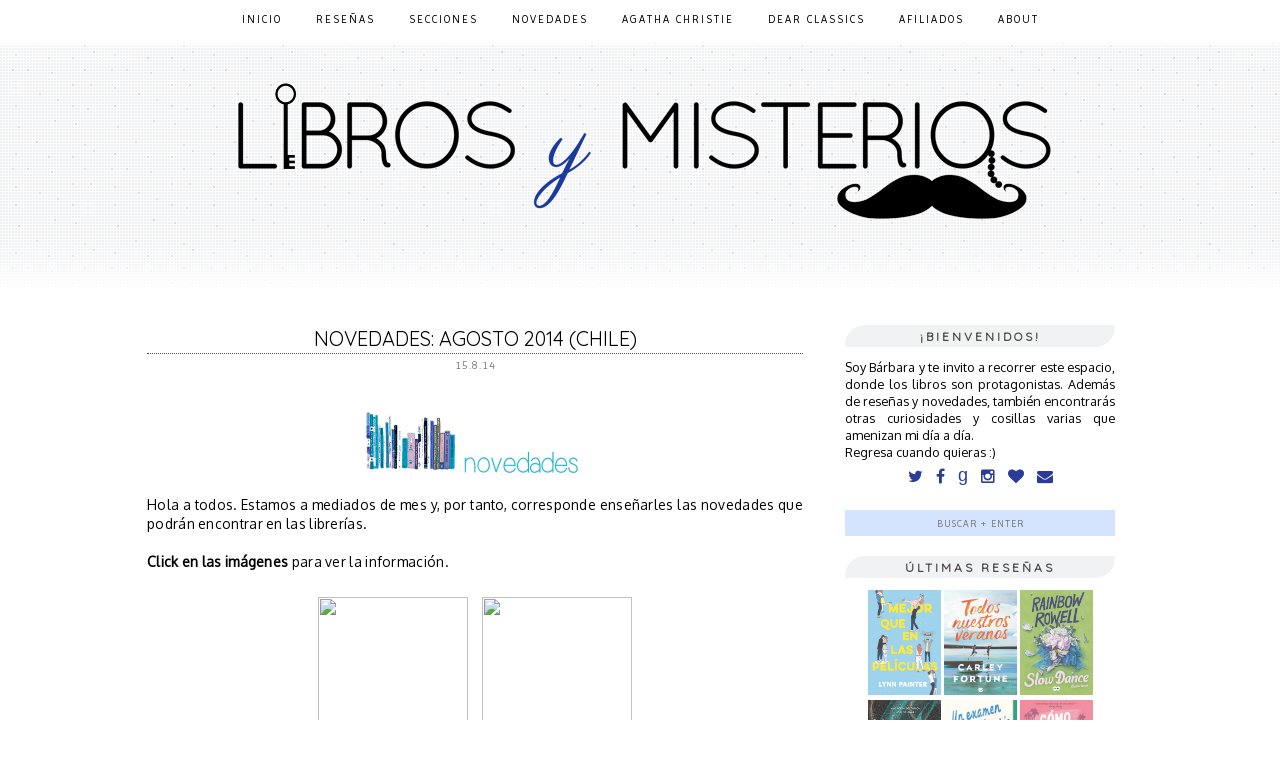

--- FILE ---
content_type: text/html; charset=UTF-8
request_url: https://librosymisterios.blogspot.com/2014/08/novedades-agosto-2014-chile.html
body_size: 28276
content:
<!DOCTYPE html>
<html class='v2' dir='ltr' xmlns='http://www.w3.org/1999/xhtml' xmlns:b='http://www.google.com/2005/gml/b' xmlns:data='http://www.google.com/2005/gml/data' xmlns:expr='http://www.google.com/2005/gml/expr'>
<head>
<link href='https://www.blogger.com/static/v1/widgets/335934321-css_bundle_v2.css' rel='stylesheet' type='text/css'/>
<meta content='538675619633301' property='fb:app_id'/>
<meta content='100009315112668' property='fb:admins'/>
<link href='//maxcdn.bootstrapcdn.com/font-awesome/4.3.0/css/font-awesome.min.css' rel='stylesheet'/>
<link href='https://fonts.googleapis.com/css?family=Open+Sans:400,300' rel='stylesheet' type='text/css'/>
<link href='https://fonts.googleapis.com/css?family=Imprima' rel='stylesheet' type='text/css'/>
<link href='https://fonts.googleapis.com/css?family=Oxygen' rel='stylesheet' type='text/css'/>
<link href="//fonts.googleapis.com/css?family=Parisienne" rel="stylesheet" type="text/css">
<link href="//fonts.googleapis.com/css?family=Quicksand" rel="stylesheet" type="text/css">
<link href="//fonts.googleapis.com/css?family=Sofia" rel="stylesheet" type="text/css">
<meta content='width=1100' name='viewport'/>
<meta content='text/html; charset=UTF-8' http-equiv='Content-Type'/>
<meta content='blogger' name='generator'/>
<link href='https://librosymisterios.blogspot.com/favicon.ico' rel='icon' type='image/x-icon'/>
<link href='https://librosymisterios.blogspot.com/2014/08/novedades-agosto-2014-chile.html' rel='canonical'/>
<link rel="alternate" type="application/atom+xml" title="Libros y Misterios - Atom" href="https://librosymisterios.blogspot.com/feeds/posts/default" />
<link rel="alternate" type="application/rss+xml" title="Libros y Misterios - RSS" href="https://librosymisterios.blogspot.com/feeds/posts/default?alt=rss" />
<link rel="service.post" type="application/atom+xml" title="Libros y Misterios - Atom" href="https://www.blogger.com/feeds/1832704951324609613/posts/default" />

<link rel="alternate" type="application/atom+xml" title="Libros y Misterios - Atom" href="https://librosymisterios.blogspot.com/feeds/5985282306120187113/comments/default" />
<!--Can't find substitution for tag [blog.ieCssRetrofitLinks]-->
<link href='https://blogger.googleusercontent.com/img/b/R29vZ2xl/AVvXsEgs9NYThngRL4ieqaF9RAWZZm5YkPy_PTZzG3D7C4b4H0E7s-YM2qrablPRTNlZW0BqKIJRmocdzFzeBYmDZGT-9uI7QWEprewXzmf9GD1D_M3b8bOMqBOQuaoZQkLrzN5M7VUcwAzeqpHf/s1600/novedades.png' rel='image_src'/>
<meta content='https://librosymisterios.blogspot.com/2014/08/novedades-agosto-2014-chile.html' property='og:url'/>
<meta content='Novedades: Agosto 2014 (Chile)' property='og:title'/>
<meta content='Hola a todos. Estamos a mediados de mes y, por tanto, corresponde enseñarles las novedades que podrán encontrar en las librerías.   Click en...' property='og:description'/>
<meta content='https://blogger.googleusercontent.com/img/b/R29vZ2xl/AVvXsEgs9NYThngRL4ieqaF9RAWZZm5YkPy_PTZzG3D7C4b4H0E7s-YM2qrablPRTNlZW0BqKIJRmocdzFzeBYmDZGT-9uI7QWEprewXzmf9GD1D_M3b8bOMqBOQuaoZQkLrzN5M7VUcwAzeqpHf/w1200-h630-p-k-no-nu/novedades.png' property='og:image'/>
<title>Libros y Misterios: Novedades: Agosto 2014 (Chile)</title>
<style id='page-skin-1' type='text/css'><!--
/*
-----------------------------------------------
Blogger Template Style
Name:     Simple
Designer: Josh Peterson
URL:      www.noaesthetic.com
----------------------------------------------- */
/* Variable definitions
====================
<Variable name="keycolor" description="Main Color" type="color" default="#66bbdd"/>
<Group description="Page Text" selector="body">
<Variable name="body.font" description="Font" type="font"
default="normal normal 12px Arial, Tahoma, Helvetica, FreeSans, sans-serif"/>
<Variable name="body.text.color" description="Text Color" type="color" default="#222222"/>
</Group>
<Group description="Backgrounds" selector=".body-fauxcolumns-outer">
<Variable name="body.background.color" description="Outer Background" type="color" default="#66bbdd"/>
<Variable name="content.background.color" description="Main Background" type="color" default="#ffffff"/>
<Variable name="header.background.color" description="Header Background" type="color" default="transparent"/>
</Group>
<Group description="Links" selector=".main-outer">
<Variable name="link.color" description="Link Color" type="color" default="#2288bb"/>
<Variable name="link.visited.color" description="Visited Color" type="color" default="#888888"/>
<Variable name="link.hover.color" description="Hover Color" type="color" default="#33aaff"/>
</Group>
<Group description="Blog Title" selector=".header h1">
<Variable name="header.font" description="Font" type="font"
default="normal normal 60px Arial, Tahoma, Helvetica, FreeSans, sans-serif"/>
<Variable name="header.text.color" description="Title Color" type="color" default="#3399bb" />
</Group>
<Group description="Blog Description" selector=".header .description">
<Variable name="description.text.color" description="Description Color" type="color"
default="#777777" />
</Group>
<Group description="Tabs Text" selector=".tabs-inner .widget li a">
<Variable name="tabs.font" description="Font" type="font"
default="normal normal 14px Arial, Tahoma, Helvetica, FreeSans, sans-serif"/>
<Variable name="tabs.text.color" description="Text Color" type="color" default="#999999"/>
<Variable name="tabs.selected.text.color" description="Selected Color" type="color" default="#000000"/>
</Group>
<Group description="Tabs Background" selector=".tabs-outer .PageList">
<Variable name="tabs.background.color" description="Background Color" type="color" default="#f5f5f5"/>
<Variable name="tabs.selected.background.color" description="Selected Color" type="color" default="#eeeeee"/>
</Group>
<Group description="Post Title" selector="h3.post-title, .comments h4">
<Variable name="post.title.font" description="Font" type="font"
default="normal normal 22px Arial, Tahoma, Helvetica, FreeSans, sans-serif"/>
</Group>
<Group description="Date Header" selector=".date-header">
<Variable name="date.header.color" description="Text Color" type="color"
default="#666666"/>
<Variable name="date.header.background.color" description="Background Color" type="color"
default="transparent"/>
</Group>
<Group description="Post Footer" selector=".post-footer">
<Variable name="post.footer.text.color" description="Text Color" type="color" default="#666666"/>
<Variable name="post.footer.background.color" description="Background Color" type="color"
default="#f9f9f9"/>
<Variable name="post.footer.border.color" description="Shadow Color" type="color" default="#eeeeee"/>
</Group>
<Group description="Gadgets" selector="h2">
<Variable name="widget.title.font" description="Title Font" type="font"
default="normal bold 11px Arial, Tahoma, Helvetica, FreeSans, sans-serif"/>
<Variable name="widget.title.text.color" description="Title Color" type="color" default="#000000"/>
<Variable name="widget.alternate.text.color" description="Alternate Color" type="color" default="#999999"/>
</Group>
<Group description="Images" selector=".main-inner">
<Variable name="image.background.color" description="Background Color" type="color" default="#ffffff"/>
<Variable name="image.border.color" description="Border Color" type="color" default="#eeeeee"/>
<Variable name="image.text.color" description="Caption Text Color" type="color" default="#666666"/>
</Group>
<Group description="Accents" selector=".content-inner">
<Variable name="body.rule.color" description="Separator Line Color" type="color" default="#eeeeee"/>
<Variable name="tabs.border.color" description="Tabs Border Color" type="color" default="transparent"/>
</Group>
<Variable name="body.background" description="Body Background" type="background"
color="#ffffff" default="$(color) none repeat scroll top left"/>
<Variable name="body.background.override" description="Body Background Override" type="string" default=""/>
<Variable name="body.background.gradient.cap" description="Body Gradient Cap" type="url"
default="url(//www.blogblog.com/1kt/simple/gradients_light.png)"/>
<Variable name="body.background.gradient.tile" description="Body Gradient Tile" type="url"
default="url(//www.blogblog.com/1kt/simple/body_gradient_tile_light.png)"/>
<Variable name="content.background.color.selector" description="Content Background Color Selector" type="string" default=".content-inner"/>
<Variable name="content.padding" description="Content Padding" type="length" default="10px"/>
<Variable name="content.padding.horizontal" description="Content Horizontal Padding" type="length" default="10px"/>
<Variable name="content.shadow.spread" description="Content Shadow Spread" type="length" default="40px"/>
<Variable name="content.shadow.spread.webkit" description="Content Shadow Spread (WebKit)" type="length" default="5px"/>
<Variable name="content.shadow.spread.ie" description="Content Shadow Spread (IE)" type="length" default="10px"/>
<Variable name="main.border.width" description="Main Border Width" type="length" default="0"/>
<Variable name="header.background.gradient" description="Header Gradient" type="url" default="none"/>
<Variable name="header.shadow.offset.left" description="Header Shadow Offset Left" type="length" default="-1px"/>
<Variable name="header.shadow.offset.top" description="Header Shadow Offset Top" type="length" default="-1px"/>
<Variable name="header.shadow.spread" description="Header Shadow Spread" type="length" default="1px"/>
<Variable name="header.padding" description="Header Padding" type="length" default="30px"/>
<Variable name="header.border.size" description="Header Border Size" type="length" default="1px"/>
<Variable name="header.bottom.border.size" description="Header Bottom Border Size" type="length" default="1px"/>
<Variable name="header.border.horizontalsize" description="Header Horizontal Border Size" type="length" default="0"/>
<Variable name="description.text.size" description="Description Text Size" type="string" default="140%"/>
<Variable name="tabs.margin.top" description="Tabs Margin Top" type="length" default="0" />
<Variable name="tabs.margin.side" description="Tabs Side Margin" type="length" default="30px" />
<Variable name="tabs.background.gradient" description="Tabs Background Gradient" type="url"
default="url(//www.blogblog.com/1kt/simple/gradients_light.png)"/>
<Variable name="tabs.border.width" description="Tabs Border Width" type="length" default="1px"/>
<Variable name="tabs.bevel.border.width" description="Tabs Bevel Border Width" type="length" default="1px"/>
<Variable name="date.header.padding" description="Date Header Padding" type="string" default="inherit"/>
<Variable name="date.header.letterspacing" description="Date Header Letter Spacing" type="string" default="inherit"/>
<Variable name="date.header.margin" description="Date Header Margin" type="string" default="inherit"/>
<Variable name="post.margin.bottom" description="Post Bottom Margin" type="length" default="25px"/>
<Variable name="image.border.small.size" description="Image Border Small Size" type="length" default="2px"/>
<Variable name="image.border.large.size" description="Image Border Large Size" type="length" default="5px"/>
<Variable name="page.width.selector" description="Page Width Selector" type="string" default=".region-inner"/>
<Variable name="page.width" description="Page Width" type="string" default="auto"/>
<Variable name="main.section.margin" description="Main Section Margin" type="length" default="15px"/>
<Variable name="main.padding" description="Main Padding" type="length" default="15px"/>
<Variable name="main.padding.top" description="Main Padding Top" type="length" default="30px"/>
<Variable name="main.padding.bottom" description="Main Padding Bottom" type="length" default="30px"/>
<Variable name="paging.background"
color="#ffffff"
description="Background of blog paging area" type="background"
default="transparent none no-repeat scroll top center"/>
<Variable name="footer.bevel" description="Bevel border length of footer" type="length" default="0"/>
<Variable name="mobile.background.overlay" description="Mobile Background Overlay" type="string"
default="transparent none repeat scroll top left"/>
<Variable name="mobile.background.size" description="Mobile Background Size" type="string" default="auto"/>
<Variable name="mobile.button.color" description="Mobile Button Color" type="color" default="#ffffff" />
<Variable name="startSide" description="Side where text starts in blog language" type="automatic" default="left"/>
<Variable name="endSide" description="Side where text ends in blog language" type="automatic" default="right"/>
*/
/* Content
----------------------------------------------- */
body {
font-family: 'Oxygen', sans-serif;
font-size: 12px;
text-align: justify;
font-weight: 400;
color: black;
background: white;
padding: 0 0 0 0;
background-attachment: scroll;
}
html body .region-inner {
min-width: 0;
max-width: 100%;
width: 100%;
}
a:link {
text-decoration:none;
color: #2a3b98;
}
a:visited {
text-decoration:none;
color: #2a3b98;
}
a:hover {
text-decoration:none;
color: #4e65e9;
}
blockquote {
font-family: 'Sofia', cursive;
font-size: 115%;
font-weight: 400;
margin: 10px 50px;
padding: 15px 30px;
background: #d4e4ff;
border-radius: 60px 0px 60px 0px;
}
.blockquote-ci {
font-family: 'Parisienne', cursive;
font-size: 140%;
font-weight: 400;
margin: 30px 50px;
}
.blockquote-au {
font-family: 'Imprima', sans-serif;
font-size: 100%;
font-weight: 400;
margin: 10px 50px;
padding: 10px;
letter-spacing: 0.2px;
border-top: 1px solid #2a3b98;
border-bottom: 1px solid #2a3b98;
}
.blockquote-au h3 {
font-family: 'Quicksand', sans-serif !important;
font-size: 16px !important;
color: #2a3b98 !important;
text-transform: uppercase;
letter-spacing: 2px;
font-weight: 700 !important;
padding: 5px 0 10px 0 !important;
}
.blockquote-nov {
font-family: 'Sofia', cursive;
font-size: 115%;
font-weight: 400;
margin: 10px 50px;
padding: 15px 30px;
background: rgb(240, 242, 243);
border-radius: 0px 60px 0px 60px;
}
.blockquote-nov2 {
font-family: 'Imprima', sans-serif;
font-size: 90%;
font-weight: 400;
margin: 10px 0px;
padding: 10px 20px;
background: transparent;
text-align: center;
}
.blockquote-sec {
font-family: 'Imprima', sans-serif;
font-size: 85%;
margin: 0 30px 15px;
padding: 10px;
text-align: center;
letter-spacing: 0.5px;
}
.blockquote-review {
font-family: 'Imprima', sans-serif;
font-size: 100%;
margin: 5px 50px;
padding: 10px;
text-align: justify;
border: 1px solid #ddd;
}
a.afiliados {
background-color: rgb(230, 237, 250);
display: block;
color: #2a3b98 !important;
font-size: 14px;
text-transform: uppercase;
letter-spacing: 3px;
padding: 5px 3px;
margin: -5px 60px !important;
text-align: center;
-webkit-transition: background-color 0.8s;
-moz-transition: background-color 0.8s;
-o-transition: background-color 0.8s;
-ms-transition: background-color 0.8s;
transition: background-color 0.8s;
font-family: 'Imprima', sans-serif;
}
a:hover.afiliados {
background-color: #2a3b98;
color: white !important;
-webkit-transition: background-color 0.8s;
-moz-transition: background-color 0.8s;
-o-transition: background-color 0.8s;
-ms-transition: background-color 0.8s;
transition: background-color 0.8s;
}
.body-fauxcolumn-outer .fauxcolumn-inner {
background: transparent none repeat scroll top left;
_background-image: none;
}
.body-fauxcolumn-outer .cap-top {
position: absolute;
z-index: 1;
height: 310px;
width: 100%;
background: white url(https://blogger.googleusercontent.com/img/b/R29vZ2xl/AVvXsEjWMtgfnOPr9u40s5vPyaKyGPJXhJ49r7rqPuakqm8aSy-nal-4cZZ_cg1gDBAuRHqjgv8AuRHQE0J_MSK8vS7JOsq2vzCrpmJ3BMBwIbt3fDbj6SjaA86NSSB_fB20yGeAw83bphbw_me-/s1600/Fondo9.png) top left repeat-x;
background-attachment: scroll;
}
.body-fauxcolumn-outer .cap-top .cap-left {
width: 100%;
background: transparent none repeat-x scroll top left;
_background-image: none;
}
.content-outer {
-moz-box-shadow: 0 0 0 rgba(0, 0, 0, .15);
-webkit-box-shadow: 0 0 0 rgba(0, 0, 0, .15);
-goog-ms-box-shadow: 0 0 0 #333333;
box-shadow: 0 0 0 rgba(0, 0, 0, .15);
padding-top: 0px;
padding-bottom: 0px;
margin-bottom: 1px;
}
.content-inner {
padding: 10px 20px;
border-radius: 0px;
background-color: transparent;
}
.main-outer, .footer-outer {
background-color: #ffffff;
}
.widget {
margin: 20px 0;
}
/* Header
----------------------------------------------- */
.header-outer {
background: transparent none repeat-x scroll 0 -400px;
_background-image: none;
}
.Header h1 {
font: normal normal 40px 'Trebuchet MS',Trebuchet,Verdana,sans-serif;
color: #000000;
text-shadow: 0 0 0 rgba(0, 0, 0, .2);
}
.Header h1 a {
color: #000000;
}
.Header .description {
font-size: 18px;
color: #000000;
}
.header-inner .Header .titlewrapper {
padding: 22px 0;
}
.header-inner .Header .descriptionwrapper {
padding: 0 0;
}
#Header1_headerimg {
height: 250px;
width: 900px;
margin: 0 auto;
margin-top: -15px;
}
/* Tabs
----------------------------------------------- */
#crosscol ul {z-index: 200; padding:0 !important;}
#crosscol li:hover {position:relative;}
#crosscol ul li {padding:0 !important;}
.tabs-outer {z-index:1;}
/* Columns
----------------------------------------------- */
.main-outer {
border-left: 0px dotted #898789;
border-right: 0px dotted #898789;
margin-top: 20px;
padding-top: 25px;
background: transparent;
}
.fauxcolumn-left-outer .fauxcolumn-inner {
border-right: 1px solid transparent;
}
.fauxcolumn-right-outer .fauxcolumn-inner {
border-left: 1px solid transparent;
}
.column-center-outer {
margin-top: 0px;
}
/* Sidebar
----------------------------------------------- */
.sidebar h2 {
margin: 0 0 1em 0;
font-family: 'Quicksand', sans-serif;
font-size: 12px;
font-weight: 700;
text-align: center;
color: #524E4F;
letter-spacing: 3px;
text-transform: uppercase;
background-color: rgb(240, 242, 243);
padding: 4px 0px 2px 0px;
border-radius: 20px 0px;
}
.sidebar {
font-size: 105%;
}
.sidebar a, .sidebar a:link, .sidebar a:visited {
font-family: 'Imprima', sans-serif;
font-size: 105%;
text-align: justify;
font-weight: 400;
color: #2a3b98;
}
.sidebar a:hover {
font-family: 'Imprima', sans-serif;
font-size: 105%;
text-align: justify;
font-weight: 400;
color: #4e65e9;
}
.reviews {
opacity: 0.8;
filter: alpha(opacity=80);
}
.reviews:hover {
opacity: 1.0;
filter: alpha(opacity=100);
}
/* Headings
----------------------------------------------- */
.post-body h1 {
font-family: 'Quicksand', sans-serif;
font-size: 16px;
text-transform: uppercase;
color: #2a3b98;
letter-spacing: 0px;
padding: 0px 0px;
}
.post-body h2 {
font-family: 'Parisienne', cursive;
font-size: 22px;
color: #2a3b98;
letter-spacing: 0px;
padding: 8px 0px;
}
.post-body h3 {
font-family: 'Parisienne', cursive;
font-size: 22px;
color: #4e65e9;
letter-spacing: 0px;
padding: 20px 0px 8px 0px;
}
.post-body h4 {
font-family: 'Parisienne', cursive;
font-size: 18px;
color: #524e4f;
letter-spacing: 0px;
padding: 0px 0px;
}
/* Widgets
----------------------------------------------- */
.widget .zippy {
color: #999999;
text-shadow: 2px 2px 1px rgba(0, 0, 0, .1);
}
.widget .popular-posts ul {
list-style: none;
}
/* Posts
----------------------------------------------- */
.date-header span {
background-color: transparent;
font-family: 'Imprima', sans-serif;
color: gray;
font-weight: 400;
letter-spacing: 1px;
font-size: 11px;
text-align: center;
}
h2.date-header {
text-align: center;
margin-top: -4px;
}
.main-inner {
padding-top: 5px;
padding-bottom: 65px;
}
.main-inner .column-center-inner {
padding: 0 0;
}
.main-inner .column-center-inner .section {
margin: 0 1em;
}
.post {
margin: 0 0 30px 0;
}
h3.post-title {
font-family: 'Quicksand', sans-serif;
font-size: 20px;
font-weight: normal;
text-transform: uppercase;
margin: 0 0 0;
text-align: center;
border-bottom: 1px dotted #524e4f;
}
h3.post-title a, h3.post-title a:link {
color: #4e65e9;
}
h3.post-title a:hover {
color: #898789;
}
.post-body {
font-size: 115%;
line-height: 1.4;
position: relative;
letter-spacing: 0.3px;
}
.post-body img, .post-body .tr-caption-container, .Profile img, .Image img,
.BlogList .item-thumbnail img {
padding: 3px;
background: transparent;
border: 0px solid #eeeeee;
-moz-box-shadow: 0px 0px 0px rgba(0, 0, 0, .1);
-webkit-box-shadow: 0px 0px 0px rgba(0, 0, 0, .1);
box-shadow: 0px 0px 0px rgba(0, 0, 0, .1);
}
.post-body img, .post-body .tr-caption-container {
padding: 5px;
}
.post-body .tr-caption-container {
color: #666666;
}
.post-body .tr-caption-container img {
padding: 0;
background: transparent;
border: none;
-moz-box-shadow: 0 0 0 rgba(0, 0, 0, .1);
-webkit-box-shadow: 0 0 0 rgba(0, 0, 0, .1);
box-shadow: 0 0 0 rgba(0, 0, 0, .1);
}
.post-header {
margin: 0 0 1.5em;
line-height: 1.6;
font-size: 90%;
}
.post-labels {
display: none;
}
.post-footer {
margin: 20px -2px 0;
padding: 1px 10px;
color: black;
background-color: transparent;
border-bottom: 3px double #DEDFE4;
border-top: 1px solid #DEDFE4;
line-height: 1.6;
font-size: 100%;
font-family: 'Imprima', sans-serif;
text-align: center;
}
/* Footer
----------------------------------------------- */
.footer-outer h2 {
margin: 0 0 1em 0;
font-family: 'Imprima', sans-serif;
font-size: 12px;
font-weight: 400;
text-align: center;
color: #524E4F;
letter-spacing: 3px;
text-transform: uppercase;
border-bottom: 1px solid rgb(222, 223, 228);
border-top: 1px solid rgb(222, 223, 228);
padding: 1px 0 1px 0;
}
.footer-outer {
border-top: 0px solid white;
margin-top: -60px;
font-size: 105%;
}
/* Comments
----------------------------------------------- */
.comments h4 {
font-family: 'Quicksand', sans-serif;
font-size: 16px;
font-weight: normal;
text-transform: uppercase;
margin: 0 0 0;
text-align: center;;
}
.comments .comments-content .icon.blog-author {
background-repeat: no-repeat;
background-image: url([data-uri]);
}
.comments .comments-content .loadmore a {
border-top: 1px solid #999999;
border-bottom: 1px solid #999999;
}
.comments .comment-thread.inline-thread {
background-color: transparent;
}
.comments .continue {
border-top: 1px solid #524e4f;
}
.comments .comments-content .comment-content {
font-family: 'Imprima', sans-serif;
font-size: 110%;
color: black;
}
.comments .comment-block {
margin-left: 48px;
position: relative;
border: 1px dotted #898789;
padding: 15px;
}
.comments .comment-header {
font-family: 'Quicksand', sans-serif;
font-size: 95%;
letter-spacing: 1px;
text-transform: uppercase;
}
.comment-thread ol {
counter-reset: contarcomentarios;
}
.comment-thread li:before {
content: counter(contarcomentarios,decimal);
counter-increment: contarcomentarios;
float: right;
font-family: 'Quicksand', sans-serif;
font-weight: 700;
font-size: 16px;
color: transparent;
padding: 3px;
}
.comment-thread ol ol {
counter-reset: contarbis;
}
.comment-thread li li:before {
content: counter(contarcomentarios,decimal) "."
counter(contarbis,decimal);
counter-increment: contarbis;
float: right;
font-family: 'Quicksand', sans-serif;
font-weight: 700;
font-size: 14px;
color: transparent;
padding: 3px;
}
.comments .comments-content .datetime {
float: right !important;
margin-left: 6px;
margin-right: 10px;
}
#comments .comment-author {
padding-top: 1.5em;
border-top: 1px solid transparent;
background-position: 0 1.5em;
}
#comments .comment-author:first-child {
padding-top: 0;
border-top: none;
}
#comments .avatar-image-container img {
border: 0px solid #eeeeee;
}
.comments .avatar-image-container {
float: left;
max-height: 35px;
overflow: hidden;
width: 35px;
border-radius: 90px;
margin: 0 0 0;
}
.comments .comment .comment-actions a {
font-family: 'Imprima', sans-serif;
text-decoration: none !important;
}
.comments .continue a {
font-family: 'Imprima', sans-serif;
display: block;
font-weight: bold;
padding: .5em;
}
/* Accents
---------------------------------------------- */
.section-columns td.columns-cell {
border-left: 1px solid transparent;
}
.blog-pager {
background: transparent url(//www.blogblog.com/1kt/simple/paging_dot.png) repeat-x scroll center;
background-size: 7px;
}
.blog-pager-older-link, .home-link,
.blog-pager-newer-link {
background-color: #ffffff;
padding: 5px;
font-family: 'Parisienne', cursive;
font-size: 18px;
}
/* Mobile
----------------------------------------------- */
body.mobile  {
background-size: auto;
}
.mobile #Header1_headerimg {
width: auto;
height: 100px;
align-items: center;
margin-top: 35px;
display: block;
}
.mobile #menu {
display: none;
}
.mobile .body-fauxcolumn-outer {
background: transparent none repeat scroll top left;
}
.mobile .body-fauxcolumn-outer .cap-top {
background-size: 100% auto;
}
.mobile .content-outer {
-webkit-box-shadow: 0;
box-shadow: 0;
}
body.mobile .AdSense {
margin: 0;
}
.mobile .tabs-inner .widget ul {
margin-left: 0;
margin-right: 0;
}
.mobile .post {
margin: 0;
}
.mobile .main-inner .column-center-inner .section {
margin: 0;
}
.mobile .date-header span {
padding: 0.1em 10px;
margin: 0 -10px;
}
.mobile h3.post-title {
margin: 0;
}
.mobile .blog-pager {
background: transparent none no-repeat scroll top center;
}
.mobile .footer-outer {
border-top: none;
}
.mobile .main-inner, .mobile .footer-inner {
background-color: #fff;
}
.mobile-index-contents {
color: black;
}
.mobile-link-button {
background-color: gray;
}
.mobile-link-button a:link, .mobile-link-button a:visited {
color: blue;
}
/* Social Icons
----------------------------------------------- */
#socialicons {
text-align: center;
}
#socialicons .icon{
display: inline-block;
color: #2a3b98;
font-size: 16px;
text-align: center;
margin: 5px 5px;
}
#socialicons .icon:hover{
color: black;
}
#socialicons .goodreads {
font-family: Arial, Sans-Serif;
font-size: 18px;
line-height: 17px;
vertical-align: middle;
margin-top: -1px;
}
#socialicons-footer {
text-align: center;
}
#socialicons-footer .icon{
display: inline-block;
color: black;
font-size: 12px;
text-align: center;
margin: 5px 15px;
}
#socialicons-footer .icon:hover{
color: #2a3b98;
}
#socialicons-footer .goodreads {
font-family: Arial, Sans-Serif;
font-size: 14px;
line-height: 13px;
vertical-align: middle;
margin-top: -1px;
text-transform: none !important;
}
/* Menú
----------------------------------------------- */
#menu{ /*propiedades del cajon*/
text-align: center;
margin: 0 auto;
top: 0;
left: 0;
z-index: 999;
padding: 0;
width: 100%;
height: auto;
background: white center no-repeat;
color: black;
text-transform:uppercase;
margin-left: 0px;
position: fixed;
}
#menunavegacion{
float: none;
margin: 0 auto;
padding: 0;
width: 100%;
}
#navegacion{
margin: 0;
padding: 0;
font-family: 'Imprima', sans-serif;
font-size: 11px;
font-weight: 400;
text-transform: uppercase;
letter-spacing: 1px;
}
#navegacion li{ /*pestañas menu*/
margin: 0;
padding: 0;
float: none;
display: inline-block;
list-style: none;
font-family: 'Imprima', sans-serif;
font-size: 11px;
font-weight: 400;
text-transform: uppercase;
letter-spacing: 1px;
}
#navegacion li a{
font-family: 'Imprima', sans-serif;
font-size: 11px;
line-height: 1.8;
text-transform: uppercase;
font-weight: normal;
letter-spacing: 2px;
}
#navegacion li a, #navegacion li a:link, #navegacion li a:visited{
margin: 0;
display: block;
color: black;
padding: 10px 15px 10px;
}
#navegacion li a:hover, #navegacion li a:active { /*pestañas al pasar el cursor*/
margin: 0;
padding: 10px 15px 10px;
background: transparent;
color: #4e65e9;
text-decoration: none;
}
#navegacion li ul{
position: absolute;
margin: 0;
padding: 10px;
left: -999em;
text-align: left;
height: auto;
width: 170px;
z-index: 9999;
font-size: 11px;
}
#navegacion li ul a {
width: 140px;
font-size: 11px;
}
#navegacion li ul ul {
margin: -32px 0 0 171px;
font-size: 11px;
}
#navegacion li:hover ul ul, #navegacion li:hover ul ul ul, #navegacion li.sfhover ul ul, #navegacion li.sfhover ul ul ul {
left: -999em;
}
#navegacion li:hover ul, #navegacion li li:hover ul, #navegacion li li li:hover ul, #navegacion li.sfhover ul, #navegacion li li.sfhover ul, #navegacion li li li.sfhover ul {
left: auto;
}
#navegacion li:hover, #navegacion li.sfhover {
position: static;
}
#navegacion li li a, #navegacion li li a:link, #navegacion li li a:visited { /*propiedades enlaces submenus*/
float: none;
margin: 0;
padding: 5px 5px;
width: 150px;
background: #d4e4ff;
color: #2a3b98;
letter-spacing: 0px;
text-transform: uppercase;
text-align: center;
font-size: 100%;
font-weight: 400;
font-size: 11px;
}
#navegacion li li a:hover, #navegacion li li a:active { /*enlaces submenus al pasar el cursor*/
padding: 5px 5px;
background: #4e65e9;
color: #ffffff;
}
/*Pie de página
------------------------------*/
.footer-wrapper {
background: rgb(240, 242, 243);
padding-top: 10px;
padding-bottom: 10px;
width: 100%;
text-align: center;
font-family: 'Imprima', sans-serif;
font-size: 10px;
color: black;
letter-spacing: 1px;
text-transform: uppercase;
}
.footer-wrapper a{
color: #4e65e9;
text-decoration:none;
}
.footer-wrapper a:hover{
color: black;
}
#Attribution1 {
display:none;
}
/* Buscador
-------------------------------*/
.search-box{
width:100%;
text-align:center;
padding:2px 0;
color: black;
border:0px solid black;
background:#d4e4ff;
font: normal normal 10px 'Imprima';
font-weight: 300;
letter-spacing: 1px;
height: 22px;
text-transform: uppercase;
}
#buscar-top{
margin-top:0px;
}

--></style>
<style id='template-skin-1' type='text/css'><!--
body {
min-width: 1050px;
}
.content-outer, .content-fauxcolumn-outer, .region-inner {
min-width: 1050px;
max-width: 1050px;
_width: 1050px;
}
.main-inner .columns {
padding-left: 0px;
padding-right: 330px;
}
.main-inner .fauxcolumn-center-outer {
left: 0px;
right: 330px;
/* IE6 does not respect left and right together */
_width: expression(this.parentNode.offsetWidth -
parseInt("0px") -
parseInt("330px") + 'px');
}
.main-inner .fauxcolumn-left-outer {
width: 0px;
}
.main-inner .fauxcolumn-right-outer {
width: 330px;
}
.main-inner .column-left-outer {
width: 0px;
right: 100%;
margin-left: -0px;
}
.main-inner .column-right-outer {
width: 330px;
margin-right: -330px;
}
#layout {
min-width: 0;
}
#layout .content-outer {
min-width: 0;
width: 800px;
}
#layout .region-inner {
min-width: 0;
width: auto;
}
--></style>
<link href='https://www.blogger.com/dyn-css/authorization.css?targetBlogID=1832704951324609613&amp;zx=b1a26973-8ff0-439a-851a-de729e3fe697' media='none' onload='if(media!=&#39;all&#39;)media=&#39;all&#39;' rel='stylesheet'/><noscript><link href='https://www.blogger.com/dyn-css/authorization.css?targetBlogID=1832704951324609613&amp;zx=b1a26973-8ff0-439a-851a-de729e3fe697' rel='stylesheet'/></noscript>
<meta name='google-adsense-platform-account' content='ca-host-pub-1556223355139109'/>
<meta name='google-adsense-platform-domain' content='blogspot.com'/>

</head>
<body class='loading'>
<script>
  window.fbAsyncInit = function() {
    FB.init({
      appId      : '538675619633301',
      xfbml      : true,
      version    : 'v2.5'
    });
  };

  (function(d, s, id){
     var js, fjs = d.getElementsByTagName(s)[0];
     if (d.getElementById(id)) {return;}
     js = d.createElement(s); js.id = id;
     js.src = "//connect.facebook.net/es_LA/sdk.js";
     fjs.parentNode.insertBefore(js, fjs);
   }(document, 'script', 'facebook-jssdk'));
</script>
<div id='fb-root'></div>
<script>(function(d, s, id) {
  var js, fjs = d.getElementsByTagName(s)[0];
  if (d.getElementById(id)) return;
  js = d.createElement(s); js.id = id;
  js.src = "//connect.facebook.net/es_LA/all.js#xfbml=1";
  fjs.parentNode.insertBefore(js, fjs);
}(document, 'script', 'facebook-jssdk'));</script>
<div class='navbar no-items section' id='navbar'>
</div>
<div class='body-fauxcolumns'>
<div class='fauxcolumn-outer body-fauxcolumn-outer'>
<div class='cap-top'>
<div class='cap-left'></div>
<div class='cap-right'></div>
</div>
<div class='fauxborder-left'>
<div class='fauxborder-right'></div>
<div class='fauxcolumn-inner'>
</div>
</div>
<div class='cap-bottom'>
<div class='cap-left'></div>
<div class='cap-right'></div>
</div>
</div>
</div>
<div class='content'>
<div class='content-fauxcolumns'>
<div class='fauxcolumn-outer content-fauxcolumn-outer'>
<div class='cap-top'>
<div class='cap-left'></div>
<div class='cap-right'></div>
</div>
<div class='fauxborder-left'>
<div class='fauxborder-right'></div>
<div class='fauxcolumn-inner'>
</div>
</div>
<div class='cap-bottom'>
<div class='cap-left'></div>
<div class='cap-right'></div>
</div>
</div>
</div>
<div class='content-outer'>
<div class='content-cap-top cap-top'>
<div class='cap-left'></div>
<div class='cap-right'></div>
</div>
<div class='fauxborder-left content-fauxborder-left'>
<div class='fauxborder-right content-fauxborder-right'></div>
<div class='content-inner'>
<header>
<div class='header-outer'>
<div class='header-cap-top cap-top'>
<div class='cap-left'></div>
<div class='cap-right'></div>
</div>
<div class='fauxborder-left header-fauxborder-left'>
<div class='fauxborder-right header-fauxborder-right'></div>
<div class='region-inner header-inner'>
<div class='header section' id='header'><div class='widget Header' data-version='1' id='Header1'>
<div id='header-inner'>
<a href='https://librosymisterios.blogspot.com/' style='display: block'>
<img alt='Libros y Misterios' height='250px; ' id='Header1_headerimg' src='https://blogger.googleusercontent.com/img/b/R29vZ2xl/AVvXsEi1zcF8MNXSmW98ELjgRjFKa_Y5_VWMkr02PPf9qS2YH0pgTP_-byEBhSGyvjnTdEhWKOqfFr1T3hjpA6wMmsD362pAAMSI68M2-9nkqbUCYWoovGsnlnhBI58AbmYbKx42G-YmKYcGEsCS/s1600-r/Cabecera0.png' style='display: block' width='900px; '/>
</a>
</div>
</div></div>
</div>
</div>
<div class='header-cap-bottom cap-bottom'>
<div class='cap-left'></div>
<div class='cap-right'></div>
</div>
</div>
</header>
<div class='tabs-outer'>
<div class='tabs-cap-top cap-top'>
<div class='cap-left'></div>
<div class='cap-right'></div>
</div>
<div class='fauxborder-left tabs-fauxborder-left'>
<div class='fauxborder-right tabs-fauxborder-right'></div>
<div class='region-inner tabs-inner'>
<div class='section' id='crosscol'><div class='widget HTML' data-version='1' id='HTML6'>
<div class='widget-content'>
<div id="menu">
<div id="menunavegacion">
<ul id="navegacion">
<li><a href="http://librosymisterios.blogspot.com/">Inicio</a></li>
<li><a href="#">Reseñas</a>
<ul>
<li><a href="http://librosymisterios.blogspot.com/p/resenas.html">Por título</a></li>
<li><a href="http://librosymisterios.blogspot.com/p/blog-page.html">Por autor</a></li>
<li><a href="http://librosymisterios.blogspot.com/p/blog-page_4.html">Por año</a></li>
</ul>
</li>
<li><a href="#">Secciones</a>
<ul>
<li><a href="http://librosymisterios.blogspot.com/search/label/Book%20tag">Book Tags</a></li>
<li><a href="http://librosymisterios.blogspot.com/search/label/Citas">Citas misteriosas</a></li>
<li><a href="http://librosymisterios.blogspot.com/search/label/En%20la%20pantalla">En la pantalla</a></li>
<li><a href="https://librosymisterios.blogspot.com/search/label/In%20my%20mailbox">In my mailbox</a></li>
<li><a href="http://librosymisterios.blogspot.com/search/label/Necesito%20leer">Necesito leer</a></li>
<li><a href="http://librosymisterios.blogspot.com/search/label/Portadas%20de%20inc%C3%B3gnito">Portadas de incógnito</a></li>
<li><a href="http://librosymisterios.blogspot.com/search/label/Qu&#233;%20leo">Qué leo</a></li>
<li><a href="http://librosymisterios.blogspot.com/p/trilogias-y-sagas-pendientes.html">Sagas pendientes</a></li>
</ul>
</li>
<li><a href="http://librosymisterios.blogspot.com/search/label/Novedades">Novedades</a>
</li>
<li><a href="#">Agatha Christie</a>
<ul>
<li><a href="#">A Bloody Tea Book Club</a></li>
<li><a href="https://librosymisterios.blogspot.com/p/lista-de-lectura-agatha-christie-en.html">Reading List</a></li>
<li><a href="http://librosymisterios.blogspot.cl/2015/09/especial-agatha-christie.html">Especial Aniversario 125º</a></li>
<li><a href="http://librosymisterios.blogspot.com/search/label/Agatha%20Christie">Novedades</a></li>
<li><a href="http://librosymisterios.blogspot.com/search/label/Agatha%20Christie%20Movies">Cine y TV</a></li>
<li><a href="https://librosymisterios.blogspot.com/p/agatha-christie-edicion-booket.html">Colección Booket</a></li>
</ul>
</li>
<li><a href="#">Dear Classics</a>
<ul>
<li><a href="https://librosymisterios.blogspot.com/p/club-de-lectura-dear-jane.html">Jane Austen</a></li>
<li><a href="https://librosymisterios.blogspot.com/p/club-dear-classics-ciclo-hermanas-bronte.html">Hermanas Brontë</a></li>
<li><a href="#">Clásicos de siempre</a></li>
</ul>
</li>
<li><a href="http://librosymisterios.blogspot.com/p/afiliados.html">Afiliados</a></li>
<li><a href="#">About</a>
<ul>
<li><a href="http://librosymisterios.blogspot.com/p/sobre-el-blog.html">Sobre mí y "Libros y misterios"</a></li>
<li><a href="http://librosymisterios.blogspot.cl/p/desafio-curioso.html">Desafío Curioso</a></li>
<li><a href="http://librosymisterios.blogspot.com/p/politicas.html">Políticas del blog</a></li>
</ul></li></ul>

</div></div>
</div>
<div class='clear'></div>
</div></div>
<div class='no-items section' id='crosscol-overflow'></div>
</div>
</div>
<div class='tabs-cap-bottom cap-bottom'>
<div class='cap-left'></div>
<div class='cap-right'></div>
</div>
</div>
<div class='main-outer'>
<div class='main-cap-top cap-top'>
<div class='cap-left'></div>
<div class='cap-right'></div>
</div>
<div class='fauxborder-left main-fauxborder-left'>
<div class='fauxborder-right main-fauxborder-right'></div>
<div class='region-inner main-inner'>
<div class='columns fauxcolumns'>
<div class='fauxcolumn-outer fauxcolumn-center-outer'>
<div class='cap-top'>
<div class='cap-left'></div>
<div class='cap-right'></div>
</div>
<div class='fauxborder-left'>
<div class='fauxborder-right'></div>
<div class='fauxcolumn-inner'>
</div>
</div>
<div class='cap-bottom'>
<div class='cap-left'></div>
<div class='cap-right'></div>
</div>
</div>
<div class='fauxcolumn-outer fauxcolumn-left-outer'>
<div class='cap-top'>
<div class='cap-left'></div>
<div class='cap-right'></div>
</div>
<div class='fauxborder-left'>
<div class='fauxborder-right'></div>
<div class='fauxcolumn-inner'>
</div>
</div>
<div class='cap-bottom'>
<div class='cap-left'></div>
<div class='cap-right'></div>
</div>
</div>
<div class='fauxcolumn-outer fauxcolumn-right-outer'>
<div class='cap-top'>
<div class='cap-left'></div>
<div class='cap-right'></div>
</div>
<div class='fauxborder-left'>
<div class='fauxborder-right'></div>
<div class='fauxcolumn-inner'>
</div>
</div>
<div class='cap-bottom'>
<div class='cap-left'></div>
<div class='cap-right'></div>
</div>
</div>
<!-- corrects IE6 width calculation -->
<div class='columns-inner'>
<div class='column-center-outer'>
<div class='column-center-inner'>
<div class='main section' id='main'><div class='widget Blog' data-version='1' id='Blog1'>
<div class='blog-posts hfeed'>
<!--Can't find substitution for tag [defaultAdStart]-->

          <div class="date-outer">
        

          <div class="date-posts">
        
<div class='post-outer'>
<div class='post hentry' itemprop='blogPost' itemscope='itemscope' itemtype='http://schema.org/BlogPosting'>
<meta content='https://blogger.googleusercontent.com/img/b/R29vZ2xl/AVvXsEgs9NYThngRL4ieqaF9RAWZZm5YkPy_PTZzG3D7C4b4H0E7s-YM2qrablPRTNlZW0BqKIJRmocdzFzeBYmDZGT-9uI7QWEprewXzmf9GD1D_M3b8bOMqBOQuaoZQkLrzN5M7VUcwAzeqpHf/s1600/novedades.png' itemprop='image_url'/>
<meta content='1832704951324609613' itemprop='blogId'/>
<meta content='5985282306120187113' itemprop='postId'/>
<a name='5985282306120187113'></a>
<h3 class='post-title entry-title' itemprop='name'>
Novedades: Agosto 2014 (Chile)
</h3>
<center><h2 class='date-header'><span>15.8.14</span></h2></center>
<div class='post-header'>
<div class='post-header-line-1'></div>
</div>
<div class='post-body entry-content' id='post-body-5985282306120187113' itemprop='description articleBody'>
<div class="separator" style="clear: both; text-align: center;"><a href="https://blogger.googleusercontent.com/img/b/R29vZ2xl/AVvXsEgs9NYThngRL4ieqaF9RAWZZm5YkPy_PTZzG3D7C4b4H0E7s-YM2qrablPRTNlZW0BqKIJRmocdzFzeBYmDZGT-9uI7QWEprewXzmf9GD1D_M3b8bOMqBOQuaoZQkLrzN5M7VUcwAzeqpHf/s1600/novedades.png" imageanchor="1" style="margin-left: 1em; margin-right: 1em;"><img border="0" height="90" src="https://blogger.googleusercontent.com/img/b/R29vZ2xl/AVvXsEgs9NYThngRL4ieqaF9RAWZZm5YkPy_PTZzG3D7C4b4H0E7s-YM2qrablPRTNlZW0BqKIJRmocdzFzeBYmDZGT-9uI7QWEprewXzmf9GD1D_M3b8bOMqBOQuaoZQkLrzN5M7VUcwAzeqpHf/s1600/novedades.png" /></a></div><div class="separator" style="clear: both; text-align: center;"></div>Hola a todos. Estamos a mediados de mes y, por tanto, corresponde enseñarles las novedades que podrán encontrar en las librerías.<br />
<br />
<b>Click en las imágenes</b> para ver la información.<br />
<br />
<div class="separator" style="clear: both; text-align: center;"><a href="http://www.librosalfaguarajuvenil.com/cl/libro/hija-de-humo-y-hueso-2-dias-de-sangre-y-resplandor-9/" imageanchor="1"><img border="0" height="225" src="https://dl.dropboxusercontent.com/u/75579340/Blog/Novedades/08-14-C/dias-de-sangre-y-resplandor2.jpg" style="margin: 2px;" width="150" /></a><a href="http://www.megustaleer.com/ficha/GT30941/el-juego-infinito" imageanchor="1"><img border="0" height="225" src="https://dl.dropboxusercontent.com/u/75579340/Blog/Novedades/08-14-C/el-juego-infinito2.jpg" style="margin: 2px;" width="150" /></a></div><div class="separator" style="clear: both; text-align: center;"><a href="http://www.vreditoras.com.ar/index.php/index.php/es/productos/libro/709?col=98" imageanchor="1"><img border="0" height="225" src="https://dl.dropboxusercontent.com/u/75579340/Blog/Novedades/08-14-C/phoenix2.jpg" style="margin: 2px;" width="150" /></a><a href="http://mundopuck.blogspot.com/2014/03/ruptura-lauren-destefano.html" imageanchor="1"><img border="0" height="225" src="https://dl.dropboxusercontent.com/u/75579340/Blog/Novedades/08-14-C/ruptura2.jpg" style="margin: 2px;" width="150" /></a></div><br />
También quería comentarles que me enteré (gracias a Poly de <a href="http://madeofpapers.blogspot.com/">Made of Papers</a>) que los libros de <a href="http://www.ozeditorial.com/">Editorial Oz</a> llegarán a nuestro país de la mano de Editorial Océano. Por tanto, próximamente podremos ver en las librerías 'Susurros', 'Prohibido', 'Nacida a medianoche' y 'Los indeseables'. &#191;Acaso no es una noticia maravillosa? &lt;3<br />
<br />
<div class="separator" style="clear: both; text-align: center;"><a href="https://blogger.googleusercontent.com/img/b/R29vZ2xl/AVvXsEiHsv327tq49Q6HCUaZ-aeCKD6SKrb-kTH1zgMSBC86UoXfHnQx3x6QAjd5NXmX0KRjNySm62PBb5JW8ihZsPQ-UxnnnZ-O62ZSDATIUhEu_NBfFbTF_HfPtkCKrOff0KNk-M7wBF0Y2aaG/s1600/oz-editorial.png" imageanchor="1" style="margin-left: 1em; margin-right: 1em;"><img border="0" src="https://blogger.googleusercontent.com/img/b/R29vZ2xl/AVvXsEiHsv327tq49Q6HCUaZ-aeCKD6SKrb-kTH1zgMSBC86UoXfHnQx3x6QAjd5NXmX0KRjNySm62PBb5JW8ihZsPQ-UxnnnZ-O62ZSDATIUhEu_NBfFbTF_HfPtkCKrOff0KNk-M7wBF0Y2aaG/s1600/oz-editorial.png" width="150" /></a></div><br />
<div style='clear: both;'></div>
</div>
<div class='post-footer'>
<div class='post-footer-line post-footer-line-1'><span class='post-author vcard'>
Publicado por
<span class='fn' itemprop='author' itemscope='itemscope' itemtype='http://schema.org/Person'>
<meta content='https://www.blogger.com/profile/14478649793398474186' itemprop='url'/>
<a class='g-profile' href='https://www.blogger.com/profile/14478649793398474186' rel='author' title='author profile'>
<span itemprop='name'>Bárbara</span>
</a>
</span>
</span>
<span class='post-timestamp'>
</span>
<span class='post-comment-link'>
</span>
<span class='post-icons'>
<span class='item-control blog-admin pid-1811242770'>
<a href='https://www.blogger.com/post-edit.g?blogID=1832704951324609613&postID=5985282306120187113&from=pencil' title='Editar entrada'>
<img alt='' class='icon-action' height='18' src='https://resources.blogblog.com/img/icon18_edit_allbkg.gif' width='18'/>
</a>
</span>
</span>
<div class='post-share-buttons goog-inline-block'>
</div>
</div>
<div class='post-footer-line post-footer-line-2'><span class='post-labels'>
Etiquetas:
<a href='https://librosymisterios.blogspot.com/search/label/Novedades' rel='tag'>Novedades</a>,
<a href='https://librosymisterios.blogspot.com/search/label/Novedades%20nacionales' rel='tag'>Novedades nacionales</a>
</span>
</div>
<div class='post-footer-line post-footer-line-3'><span class='post-location'>
</span>
</div>
</div>
</div>
<div id='comentariosFacebook'><div class='fb-comments' data-colorscheme='light' data-num-posts='5' data-width='620' href='https://librosymisterios.blogspot.com/2014/08/novedades-agosto-2014-chile.html'></div></div>
<center><img src='https://3.bp.blogspot.com/-knjxSZ7qz90/WNhWgSP6CPI/AAAAAAAAD2I/6_bgfFhiT1c7cUHvQOyiTs1Q4Qs7Zyb5gCLcB/s1600/Separador2.png' style='padding: 0 0 30px 0' width='120px'/></center>
<div class='comments' id='comments'>
<a name='comments'></a>
<h4>6 comentarios:</h4>
<div class='comments-content'>
<script async='async' src='' type='text/javascript'></script>
<script type='text/javascript'>
    (function() {
      var items = null;
      var msgs = null;
      var config = {};

// <![CDATA[
      var cursor = null;
      if (items && items.length > 0) {
        cursor = parseInt(items[items.length - 1].timestamp) + 1;
      }

      var bodyFromEntry = function(entry) {
        var text = (entry &&
                    ((entry.content && entry.content.$t) ||
                     (entry.summary && entry.summary.$t))) ||
            '';
        if (entry && entry.gd$extendedProperty) {
          for (var k in entry.gd$extendedProperty) {
            if (entry.gd$extendedProperty[k].name == 'blogger.contentRemoved') {
              return '<span class="deleted-comment">' + text + '</span>';
            }
          }
        }
        return text;
      }

      var parse = function(data) {
        cursor = null;
        var comments = [];
        if (data && data.feed && data.feed.entry) {
          for (var i = 0, entry; entry = data.feed.entry[i]; i++) {
            var comment = {};
            // comment ID, parsed out of the original id format
            var id = /blog-(\d+).post-(\d+)/.exec(entry.id.$t);
            comment.id = id ? id[2] : null;
            comment.body = bodyFromEntry(entry);
            comment.timestamp = Date.parse(entry.published.$t) + '';
            if (entry.author && entry.author.constructor === Array) {
              var auth = entry.author[0];
              if (auth) {
                comment.author = {
                  name: (auth.name ? auth.name.$t : undefined),
                  profileUrl: (auth.uri ? auth.uri.$t : undefined),
                  avatarUrl: (auth.gd$image ? auth.gd$image.src : undefined)
                };
              }
            }
            if (entry.link) {
              if (entry.link[2]) {
                comment.link = comment.permalink = entry.link[2].href;
              }
              if (entry.link[3]) {
                var pid = /.*comments\/default\/(\d+)\?.*/.exec(entry.link[3].href);
                if (pid && pid[1]) {
                  comment.parentId = pid[1];
                }
              }
            }
            comment.deleteclass = 'item-control blog-admin';
            if (entry.gd$extendedProperty) {
              for (var k in entry.gd$extendedProperty) {
                if (entry.gd$extendedProperty[k].name == 'blogger.itemClass') {
                  comment.deleteclass += ' ' + entry.gd$extendedProperty[k].value;
                } else if (entry.gd$extendedProperty[k].name == 'blogger.displayTime') {
                  comment.displayTime = entry.gd$extendedProperty[k].value;
                }
              }
            }
            comments.push(comment);
          }
        }
        return comments;
      };

      var paginator = function(callback) {
        if (hasMore()) {
          var url = config.feed + '?alt=json&v=2&orderby=published&reverse=false&max-results=50';
          if (cursor) {
            url += '&published-min=' + new Date(cursor).toISOString();
          }
          window.bloggercomments = function(data) {
            var parsed = parse(data);
            cursor = parsed.length < 50 ? null
                : parseInt(parsed[parsed.length - 1].timestamp) + 1
            callback(parsed);
            window.bloggercomments = null;
          }
          url += '&callback=bloggercomments';
          var script = document.createElement('script');
          script.type = 'text/javascript';
          script.src = url;
          document.getElementsByTagName('head')[0].appendChild(script);
        }
      };
      var hasMore = function() {
        return !!cursor;
      };
      var getMeta = function(key, comment) {
        if ('iswriter' == key) {
          var matches = !!comment.author
              && comment.author.name == config.authorName
              && comment.author.profileUrl == config.authorUrl;
          return matches ? 'true' : '';
        } else if ('deletelink' == key) {
          return config.baseUri + '/comment/delete/'
               + config.blogId + '/' + comment.id;
        } else if ('deleteclass' == key) {
          return comment.deleteclass;
        }
        return '';
      };

      var replybox = null;
      var replyUrlParts = null;
      var replyParent = undefined;

      var onReply = function(commentId, domId) {
        if (replybox == null) {
          // lazily cache replybox, and adjust to suit this style:
          replybox = document.getElementById('comment-editor');
          if (replybox != null) {
            replybox.height = '250px';
            replybox.style.display = 'block';
            replyUrlParts = replybox.src.split('#');
          }
        }
        if (replybox && (commentId !== replyParent)) {
          replybox.src = '';
          document.getElementById(domId).insertBefore(replybox, null);
          replybox.src = replyUrlParts[0]
              + (commentId ? '&parentID=' + commentId : '')
              + '#' + replyUrlParts[1];
          replyParent = commentId;
        }
      };

      var hash = (window.location.hash || '#').substring(1);
      var startThread, targetComment;
      if (/^comment-form_/.test(hash)) {
        startThread = hash.substring('comment-form_'.length);
      } else if (/^c[0-9]+$/.test(hash)) {
        targetComment = hash.substring(1);
      }

      // Configure commenting API:
      var configJso = {
        'maxDepth': config.maxThreadDepth
      };
      var provider = {
        'id': config.postId,
        'data': items,
        'loadNext': paginator,
        'hasMore': hasMore,
        'getMeta': getMeta,
        'onReply': onReply,
        'rendered': true,
        'initComment': targetComment,
        'initReplyThread': startThread,
        'config': configJso,
        'messages': msgs
      };

      var render = function() {
        if (window.goog && window.goog.comments) {
          var holder = document.getElementById('comment-holder');
          window.goog.comments.render(holder, provider);
        }
      };

      // render now, or queue to render when library loads:
      if (window.goog && window.goog.comments) {
        render();
      } else {
        window.goog = window.goog || {};
        window.goog.comments = window.goog.comments || {};
        window.goog.comments.loadQueue = window.goog.comments.loadQueue || [];
        window.goog.comments.loadQueue.push(render);
      }
    })();
// ]]>
  </script>
<div id='comment-holder'>
<div class="comment-thread toplevel-thread"><ol id="top-ra"><li class="comment" id="c8488093720685939959"><div class="avatar-image-container"><img src="//www.blogger.com/img/blogger_logo_round_35.png" alt=""/></div><div class="comment-block"><div class="comment-header"><cite class="user"><a href="https://www.blogger.com/profile/08804718438359148143" rel="nofollow">Unknown</a></cite><span class="icon user "></span><span class="datetime secondary-text"><a rel="nofollow" href="https://librosymisterios.blogspot.com/2014/08/novedades-agosto-2014-chile.html?showComment=1408123764140#c8488093720685939959">15/8/14, 13:29</a></span></div><p class="comment-content">Como me llama la trilogía de &quot;Hija de humo y hueso&quot; quizás ahora que ya disponemos del segundo libro me ponga con esta historia. También me atrae &#8221;El juego infinito&#8221; aunque no he visto buenas críticas de él.<br>Saludos<br></p><span class="comment-actions secondary-text"><a class="comment-reply" target="_self" data-comment-id="8488093720685939959">Responder</a><span class="item-control blog-admin blog-admin pid-975264049"><a target="_self" href="https://www.blogger.com/comment/delete/1832704951324609613/8488093720685939959">Eliminar</a></span></span></div><div class="comment-replies"><div id="c8488093720685939959-rt" class="comment-thread inline-thread hidden"><span class="thread-toggle thread-expanded"><span class="thread-arrow"></span><span class="thread-count"><a target="_self">Respuestas</a></span></span><ol id="c8488093720685939959-ra" class="thread-chrome thread-expanded"><div></div><div id="c8488093720685939959-continue" class="continue"><a class="comment-reply" target="_self" data-comment-id="8488093720685939959">Responder</a></div></ol></div></div><div class="comment-replybox-single" id="c8488093720685939959-ce"></div></li><li class="comment" id="c2129760460462939347"><div class="avatar-image-container"><img src="//blogger.googleusercontent.com/img/b/R29vZ2xl/AVvXsEg0srR_4taY5a6SjoZw8ieHB-Wc5NnbClI_3KKh7y5sKcvYq0m9MqIeyODxTdcQlQ48LsGji2ABYCmYUdskRZ0RMvf0dgPfJn2mjvOySjoQvJI3k-GgTnrKmGDmqfEaGQ/s45-c/txqk74.jpg" alt=""/></div><div class="comment-block"><div class="comment-header"><cite class="user"><a href="https://www.blogger.com/profile/11831396043159821861" rel="nofollow">Adryette</a></cite><span class="icon user "></span><span class="datetime secondary-text"><a rel="nofollow" href="https://librosymisterios.blogspot.com/2014/08/novedades-agosto-2014-chile.html?showComment=1408126112855#c2129760460462939347">15/8/14, 14:08</a></span></div><p class="comment-content">Tengo tantas ganas de leer libros de la editorial Oz, &#161;Qué genial noticia! Gracias por comentarla, saludos.</p><span class="comment-actions secondary-text"><a class="comment-reply" target="_self" data-comment-id="2129760460462939347">Responder</a><span class="item-control blog-admin blog-admin pid-2115663339"><a target="_self" href="https://www.blogger.com/comment/delete/1832704951324609613/2129760460462939347">Eliminar</a></span></span></div><div class="comment-replies"><div id="c2129760460462939347-rt" class="comment-thread inline-thread hidden"><span class="thread-toggle thread-expanded"><span class="thread-arrow"></span><span class="thread-count"><a target="_self">Respuestas</a></span></span><ol id="c2129760460462939347-ra" class="thread-chrome thread-expanded"><div></div><div id="c2129760460462939347-continue" class="continue"><a class="comment-reply" target="_self" data-comment-id="2129760460462939347">Responder</a></div></ol></div></div><div class="comment-replybox-single" id="c2129760460462939347-ce"></div></li><li class="comment" id="c8799795823588948743"><div class="avatar-image-container"><img src="//blogger.googleusercontent.com/img/b/R29vZ2xl/AVvXsEimg04yEOKqEQFElujquOjNvuIajVtbAIushgm_NeoOZqtWk2z7eg2p2wWL-ZzvbRUpbGoNBZ1tRz4ChvQE3sSx3oVE1GwZbSCVJ1NyS7aFAfz-uD6fEzIhl2amZZ7sIQ/s45-c/usagi_by_dod0king-d7zq8grparafavicon.jpg" alt=""/></div><div class="comment-block"><div class="comment-header"><cite class="user"><a href="https://www.blogger.com/profile/13700518899085671408" rel="nofollow">Flavia</a></cite><span class="icon user "></span><span class="datetime secondary-text"><a rel="nofollow" href="https://librosymisterios.blogspot.com/2014/08/novedades-agosto-2014-chile.html?showComment=1408126974643#c8799795823588948743">15/8/14, 14:22</a></span></div><p class="comment-content">Jopé, todavía no ha salido el segundo de hija de humo y hueso? En España ya tenemos el tercero y tengo que deciros que está hiper bien. A ver si las editoriales empiezan a darse un poco más deprisa con estas cosas, todo el mundo merece leer grandes libros tan pronto como sea posible jeje<br>un beso!</p><span class="comment-actions secondary-text"><a class="comment-reply" target="_self" data-comment-id="8799795823588948743">Responder</a><span class="item-control blog-admin blog-admin pid-1965708334"><a target="_self" href="https://www.blogger.com/comment/delete/1832704951324609613/8799795823588948743">Eliminar</a></span></span></div><div class="comment-replies"><div id="c8799795823588948743-rt" class="comment-thread inline-thread hidden"><span class="thread-toggle thread-expanded"><span class="thread-arrow"></span><span class="thread-count"><a target="_self">Respuestas</a></span></span><ol id="c8799795823588948743-ra" class="thread-chrome thread-expanded"><div></div><div id="c8799795823588948743-continue" class="continue"><a class="comment-reply" target="_self" data-comment-id="8799795823588948743">Responder</a></div></ol></div></div><div class="comment-replybox-single" id="c8799795823588948743-ce"></div></li><li class="comment" id="c6324756759724283268"><div class="avatar-image-container"><img src="//blogger.googleusercontent.com/img/b/R29vZ2xl/AVvXsEjzK0q_Wrf9B41bEhI_Vbdgr7PRUDpDnb7jjkoCTd7nxOWVaoVvQ50Vd68KiNq9nsBhy4qMiwt3HHgWnpBKnxM7V889hnwiLG1tE4CTI3jcxY3zv3pIEAzisS2nmjf_6g/s45-c/*" alt=""/></div><div class="comment-block"><div class="comment-header"><cite class="user"><a href="https://www.blogger.com/profile/05537366942447135305" rel="nofollow">SantitAh</a></cite><span class="icon user "></span><span class="datetime secondary-text"><a rel="nofollow" href="https://librosymisterios.blogspot.com/2014/08/novedades-agosto-2014-chile.html?showComment=1408127726340#c6324756759724283268">15/8/14, 14:35</a></span></div><p class="comment-content">Hola Barbi!<br>Ay le tengo ganas al juego infinito. A pesar de que Dashner me desilusionó con el final de MR, tengo ganas de seguir leyendo cosas suyas.<br>Qué genial lo de los libros de Oz. No sé si los iban a traer para acá también, creo que leí algo pero no me acuerdo.<br><br>Que andes bien,</p><span class="comment-actions secondary-text"><a class="comment-reply" target="_self" data-comment-id="6324756759724283268">Responder</a><span class="item-control blog-admin blog-admin pid-85459883"><a target="_self" href="https://www.blogger.com/comment/delete/1832704951324609613/6324756759724283268">Eliminar</a></span></span></div><div class="comment-replies"><div id="c6324756759724283268-rt" class="comment-thread inline-thread hidden"><span class="thread-toggle thread-expanded"><span class="thread-arrow"></span><span class="thread-count"><a target="_self">Respuestas</a></span></span><ol id="c6324756759724283268-ra" class="thread-chrome thread-expanded"><div></div><div id="c6324756759724283268-continue" class="continue"><a class="comment-reply" target="_self" data-comment-id="6324756759724283268">Responder</a></div></ol></div></div><div class="comment-replybox-single" id="c6324756759724283268-ce"></div></li><li class="comment" id="c1694367437355934112"><div class="avatar-image-container"><img src="//www.blogger.com/img/blogger_logo_round_35.png" alt=""/></div><div class="comment-block"><div class="comment-header"><cite class="user"><a href="https://www.blogger.com/profile/09249662981322799529" rel="nofollow">Unknown</a></cite><span class="icon user "></span><span class="datetime secondary-text"><a rel="nofollow" href="https://librosymisterios.blogspot.com/2014/08/novedades-agosto-2014-chile.html?showComment=1408229819244#c1694367437355934112">16/8/14, 18:56</a></span></div><p class="comment-content">Tengo ganas de leer El Juego Infinito pero no he leído ningún comentario positivo :(. Y sobre los libros de Editorial Oz sólo he escuchado sobre Prohibido, que me llama mucho la atención, ojalá no esté muy caro &gt;&lt;.<br>&#161;Saludos! :).</p><span class="comment-actions secondary-text"><a class="comment-reply" target="_self" data-comment-id="1694367437355934112">Responder</a><span class="item-control blog-admin blog-admin pid-53263862"><a target="_self" href="https://www.blogger.com/comment/delete/1832704951324609613/1694367437355934112">Eliminar</a></span></span></div><div class="comment-replies"><div id="c1694367437355934112-rt" class="comment-thread inline-thread hidden"><span class="thread-toggle thread-expanded"><span class="thread-arrow"></span><span class="thread-count"><a target="_self">Respuestas</a></span></span><ol id="c1694367437355934112-ra" class="thread-chrome thread-expanded"><div></div><div id="c1694367437355934112-continue" class="continue"><a class="comment-reply" target="_self" data-comment-id="1694367437355934112">Responder</a></div></ol></div></div><div class="comment-replybox-single" id="c1694367437355934112-ce"></div></li><li class="comment" id="c1836840675099928682"><div class="avatar-image-container"><img src="//blogger.googleusercontent.com/img/b/R29vZ2xl/AVvXsEjg7juOd-ZvE-cjutT_KWI0WXXOAtMmRNwjMVFTedsWXN9F9_b2i6E-s6azZF7v62NujygQCCrE2VYp40N1aZSSFc-CwtPtiEQVVRtoIY1uz2Oiez1HVjVs3D4C-FBaGwY/s45-c/bloglateral.jpg" alt=""/></div><div class="comment-block"><div class="comment-header"><cite class="user"><a href="https://www.blogger.com/profile/06560228357552194052" rel="nofollow">Carii.books</a></cite><span class="icon user "></span><span class="datetime secondary-text"><a rel="nofollow" href="https://librosymisterios.blogspot.com/2014/08/novedades-agosto-2014-chile.html?showComment=1408246444823#c1836840675099928682">16/8/14, 23:34</a></span></div><p class="comment-content">Holaa, muy buenos libros, ya están en las librerias los de la editorial Oz, ayer fui a Antartica y estaban todos *-* Susurros, Prohibido y los indeseables *-* me puse muy feliz, porque no sabía que llegaría xdd<br><br>Besitooos!!</p><span class="comment-actions secondary-text"><a class="comment-reply" target="_self" data-comment-id="1836840675099928682">Responder</a><span class="item-control blog-admin blog-admin pid-204417755"><a target="_self" href="https://www.blogger.com/comment/delete/1832704951324609613/1836840675099928682">Eliminar</a></span></span></div><div class="comment-replies"><div id="c1836840675099928682-rt" class="comment-thread inline-thread hidden"><span class="thread-toggle thread-expanded"><span class="thread-arrow"></span><span class="thread-count"><a target="_self">Respuestas</a></span></span><ol id="c1836840675099928682-ra" class="thread-chrome thread-expanded"><div></div><div id="c1836840675099928682-continue" class="continue"><a class="comment-reply" target="_self" data-comment-id="1836840675099928682">Responder</a></div></ol></div></div><div class="comment-replybox-single" id="c1836840675099928682-ce"></div></li></ol><div id="top-continue" class="continue"><a class="comment-reply" target="_self">Añadir comentario</a></div><div class="comment-replybox-thread" id="top-ce"></div><div class="loadmore hidden" data-post-id="5985282306120187113"><a target="_self">Cargar más...</a></div></div>
</div>
</div>
<p class='comment-footer'>
<div class='comment-form'>
<a name='comment-form'></a>
<p>Gracias por visitar <b>Libros y misterios</b>. Anímate y deja tu opinión, siempre con respeto. Evita el spam, piensa dos veces lo que vas a comentar. &#161;Espero verte pronto por aquí! ;)</p>
<a href='https://www.blogger.com/comment/frame/1832704951324609613?po=5985282306120187113&hl=es&saa=85391&origin=https://librosymisterios.blogspot.com' id='comment-editor-src'></a>
<iframe allowtransparency='true' class='blogger-iframe-colorize blogger-comment-from-post' frameborder='0' height='410px' id='comment-editor' name='comment-editor' src='' width='100%'></iframe>
<script src='https://www.blogger.com/static/v1/jsbin/1345082660-comment_from_post_iframe.js' type='text/javascript'></script>
<script type='text/javascript'>
      BLOG_CMT_createIframe('https://www.blogger.com/rpc_relay.html');
    </script>
</div>
</p>
<div id='backlinks-container'>
<div id='Blog1_backlinks-container'>
</div>
</div>
</div>
</div>

        </div></div>
      
<!--Can't find substitution for tag [adEnd]-->
</div>
<div class='blog-pager' id='blog-pager'>
<span id='blog-pager-newer-link'>
<a class='blog-pager-newer-link' href='https://librosymisterios.blogspot.com/2014/08/coleccion-nora-roberts-en-lun.html' id='Blog1_blog-pager-newer-link' title='Entrada más reciente'>Entrada más reciente</a>
</span>
<span id='blog-pager-older-link'>
<a class='blog-pager-older-link' href='https://librosymisterios.blogspot.com/2014/08/top-ten-tuesday-37.html' id='Blog1_blog-pager-older-link' title='Entrada antigua'>Entrada antigua</a>
</span>
<a class='home-link' href='https://librosymisterios.blogspot.com/'>Inicio</a>
</div>
<div class='clear'></div>
<div class='post-feeds'>
<div class='feed-links'>
Suscribirse a:
<a class='feed-link' href='https://librosymisterios.blogspot.com/feeds/5985282306120187113/comments/default' target='_blank' type='application/atom+xml'>Enviar comentarios (Atom)</a>
</div>
</div>
</div></div>
</div>
</div>
<div class='column-left-outer'>
<div class='column-left-inner'>
<aside>
</aside>
</div>
</div>
<div class='column-right-outer'>
<div class='column-right-inner'>
<aside>
<div class='sidebar section' id='sidebar-right-1'><div class='widget HTML' data-version='1' id='HTML4'>
<h2 class='title'>&#161;Bienvenidos!</h2>
<div class='widget-content'>
Soy Bárbara y te invito a recorrer este espacio, donde los libros son protagonistas. Además de reseñas y novedades, también encontrarás otras curiosidades y cosillas varias que amenizan mi día a día.
<br />Regresa cuando quieras :)
<br />
<div id="socialicons">
<a class="icon" href="http://twitter.com/LyMisterios" title="Sígueme en Twitter" target="_blank"><i class="fa fa-twitter"></i></a>
<a class="icon" href="http://www.facebook.com/librosymisterios" title="Sígueme en Facebook" target="_blank"><i class="fa fa-facebook"></i></a>
<a class="icon goodreads" href="http://www.goodreads.com/librosymisterios" title="Sígueme en Goodreads" target="_blank">g</a>
<a class="icon" href="http://instagram.com/librosymisterios/" title="Sígueme en Instagram" target="_blank"><i class="fa fa-instagram"></i></a>
<a class="icon" href="http://www.bloglovin.com/en/blog/5532749" title="Sígueme en Bloglovin" target="_blank"><i class="fa fa-heart"></i></a>
<a class="icon" href="mailto:librosymisterios@gmail.com" title="Contáctame vía email" target="_blank"><i class="fa fa-envelope"></i></a>
</div>
<br />
<center><div id='buscar-top'><form action='/search' id='searchthis' method='get' style='display: inline;'>
<input class='search-box' name='q' placeholder='Buscar + enter' size='35' type='text'/>
</form></div></center>
</div>
<div class='clear'></div>
</div><div class='widget HTML' data-version='1' id='HTML5'>
<h2 class='title'>Últimas reseñas</h2>
<div class='widget-content'>
<center><div style="margin-left: 0px;">

<a class="reviews" href="https://librosymisterios.blogspot.com/2026/01/mejor-que-en-las-peliculas-lynn-painter.html" title="Mejor que en las películas"><img src="https://blogger.googleusercontent.com/img/b/R29vZ2xl/AVvXsEjArYdg2UQHwZvE2LsWOoH4qOKcHZdI2-iyUAGZ_hdlR-FHHof6UuRuixqo-ZLAYpWTAvJoAyNaKb3mj6pzaNaie-HBzDcBVhfLTrgLxcvkKBDw8K5HT0yzUplwxPf2B5MvFdjpjR4W27bD5qfahkqoVTNT07Duk6KOCWcKiwDZHBd2yqvS2FyNnQ0bHi_r/s1600/02%20Mejorqueenlaspeliculas.jpg" height="105px" width="73px"/>
</a>

<a class="reviews" href="https://librosymisterios.blogspot.com/2026/01/todos-nuestros-veranos-carley-fortune.html" title="Todos nuestros veranos"><img src="https://blogger.googleusercontent.com/img/b/R29vZ2xl/AVvXsEhLJObcQEC-Uq_5ytud5Cf7wRdn4EJsupG7HmLhCGn5VqZU3XyCVuq9TWRmvjSYyJrNDdFn9keJ6oBnRmzSQveAqZj4qiAbnwlO9dBfn4iDQvcfdARtjXiAIpZxH3IxYFM5GjAX-3Do3hg8T0xzgUKCWUinTFxKTU_V9hsD2xfg8U9dNIj0-kZ6b0glUU1W/s1600/TodosNuestrosVeranos.jpg" height="105px" width="73px"/>
</a>

<a class="reviews" href="https://librosymisterios.blogspot.com/2025/12/slow-dance-bailar-lento-rainbow-rowell.html" title="Slow Dance"><img src="https://blogger.googleusercontent.com/img/b/R29vZ2xl/AVvXsEhqUt9XFAx9o7r1XhvqgsTpyxkUP16x28vV8BiMhA5aVszMoQ0B5SxZMu0bSU9jGktbgsDiDj0gXRsY4cSh32Cx6QDwQGANbKPrmpn-AwscAVRHCdrDHfYZP-nZ-i2T_HZ2MPDt1GS-utN3f2tdYzE9S253I_MC0Wmz7NGskEbm5AGxL1TYZN_BbCh4mVht/s1600/SlowDanceBailarLento.jpg" height="105px" width="73px"/>
</a>

<a class="reviews" href="https://librosymisterios.blogspot.com/2025/12/nuestros-destinos-infinitos-laura-steven.html" title="Nuestros destinos infinitos"><img src="https://blogger.googleusercontent.com/img/b/R29vZ2xl/AVvXsEgc4vv3Fhf2oC13Ek6mgXMfsHT9yhjE5ihe7V61o89Fzd5RsRtz5duVkrH82OYtjI3PMpeRi10VZzRxXR8xZKfbXPrJm07TGQv2ksJbGb6OKXaB4aiIbEDQZcqvMewbiT0hQo-YpqDpwu_UMJBNoXXeNlMkHvccIrXD8BRhdDcY4fo2Q0t67HTTWEkHyn34/s1600/Nuestros%20destinos%20infinitos.jpg" height="105px" width="73px"/>
</a>

<a class="reviews" href="https://librosymisterios.blogspot.com/2025/11/un-examen-extraordinario-jenny-l-howe.html" title="Un examen extraordinario"><img src="https://blogger.googleusercontent.com/img/b/R29vZ2xl/AVvXsEiDDJWnUO2y2LKtya4s8vS75hzYQw_FExY31VINYbInvxazTWHWzb3uFPiP83a4ZyrTKZlYDeAU1Lhc2_jPYuVai2g9z1FJo_kUMK6jXeOiV-o9AmpyY8_Nhs7kJfB9MAbg6LKDDHQNQGRRhDk8NyEz9_GshdRNuydrjX-aUUfPBnuUiwP7P6Ev-89THwwO/s1600/UnExamenExtraordinario.jpg" height="105px" width="73px"/>
</a>

<a class="reviews" href="https://librosymisterios.blogspot.com/2025/11/como-terminar-una-historia-de-amor.html" title="Cómo terminar una historia de amor"><img src="https://blogger.googleusercontent.com/img/b/R29vZ2xl/AVvXsEiXJh9biJi-JiCgUgMe_aQfr96E5yhWjRJBQmL_DxfQJM9f1_WCb_KWzzjS43hBuFzdsJzk5UjaciAryErBjzuQObVjqUcGsZTry-cbHSYQ0oO6oR5M0iWk58fihqLiJBFNr3FyaiHNiERMMzhL1nwIac9LxBFi4tEGmtunDWXt8TQegM_GGbaIkkjcOU8M/s1600/Comoterminarunahistoria.jpg" height="105px" width="73px"/>
</a>


</div></center>
</div>
<div class='clear'></div>
</div><div class='widget HTML' data-version='1' id='HTML12'>
<h2 class='title'>Iniciativas del blog</h2>
<div class='widget-content'>
<center>
<a href="https://www.instagram.com/abloodytea/"><img src="https://blogger.googleusercontent.com/img/b/R29vZ2xl/AVvXsEgHdMSFKAuGMdx_okuhxf24oHqmkJcFSKJdBibJlp_vR6ng7F_GfYJMCZ8furFfiMsZyUdM95Bfk86-MJn9ue6yHG2Yav8Ze0f9K8pYfSzkQssk98Tw7MmhNoDyVU1Ib2fS9jENVbUvbD0EiUkEo46Yyt5Rxo68RhRbA3q8eXbWknw4KB-qpw3SegXPzlfG/s16000/LogoABT.png" width="200px"/></a><br/>
<a href="https://www.instagram.com/abloodytea/">Síguenos en Instagram</a><br/>

<br/>
<br/>
<a href="https://www.goodreads.com/group/show/890002-dear-classics"><img src="https://blogger.googleusercontent.com/img/b/R29vZ2xl/AVvXsEi4ni6jtdRSf6yceW36LvBnCTQdkO2gXMnhq5LzIL7DLIlCtnJu5YE0LUCttjaIFu6PzZH4WgckZcfyt6kphxQEy4seLrlz1cDn04icI2Xj0NCTFU9YCTOPJIAik2P8IQFX69M4JekzD9yiREGjR21mUdteWjZ-wvWPSNAvpoeXORPWGGKmYDwe4JonRA/s16000/Banner%201000x700px.png" width="225px"/></a><br/>
<a href="https://www.goodreads.com/group/show/890002-dear-classics">Grupo en Goodreads</a><br/>
<a href="https://www.instagram.com/dearclassics/">Síguenos en Instagram</a><br/>
<a href="https://www.mixcloud.com/dearclassics/">Podcast en Mixcloud</a>
</center>
</div>
<div class='clear'></div>
</div><div class='widget Followers' data-version='1' id='Followers1'>
<h2 class='title'>Los que se quedaron</h2>
<div class='widget-content'>
<div id='Followers1-wrapper'>
<div style='margin-right:2px;'>
<div><script type="text/javascript" src="https://apis.google.com/js/platform.js"></script>
<div id="followers-iframe-container"></div>
<script type="text/javascript">
    window.followersIframe = null;
    function followersIframeOpen(url) {
      gapi.load("gapi.iframes", function() {
        if (gapi.iframes && gapi.iframes.getContext) {
          window.followersIframe = gapi.iframes.getContext().openChild({
            url: url,
            where: document.getElementById("followers-iframe-container"),
            messageHandlersFilter: gapi.iframes.CROSS_ORIGIN_IFRAMES_FILTER,
            messageHandlers: {
              '_ready': function(obj) {
                window.followersIframe.getIframeEl().height = obj.height;
              },
              'reset': function() {
                window.followersIframe.close();
                followersIframeOpen("https://www.blogger.com/followers/frame/1832704951324609613?colors\x3dCgt0cmFuc3BhcmVudBILdHJhbnNwYXJlbnQaByM2NjY2NjYiByMyMjg4YmIqByNmZmZmZmYyByMwMDAwMDA6ByM2NjY2NjZCByMyMjg4YmJKByM5OTk5OTlSByMyMjg4YmJaC3RyYW5zcGFyZW50\x26pageSize\x3d21\x26hl\x3des\x26origin\x3dhttps://librosymisterios.blogspot.com");
              },
              'open': function(url) {
                window.followersIframe.close();
                followersIframeOpen(url);
              }
            }
          });
        }
      });
    }
    followersIframeOpen("https://www.blogger.com/followers/frame/1832704951324609613?colors\x3dCgt0cmFuc3BhcmVudBILdHJhbnNwYXJlbnQaByM2NjY2NjYiByMyMjg4YmIqByNmZmZmZmYyByMwMDAwMDA6ByM2NjY2NjZCByMyMjg4YmJKByM5OTk5OTlSByMyMjg4YmJaC3RyYW5zcGFyZW50\x26pageSize\x3d21\x26hl\x3des\x26origin\x3dhttps://librosymisterios.blogspot.com");
  </script></div>
</div>
</div>
<div class='clear'></div>
</div>
</div><div class='widget HTML' data-version='1' id='HTML3'>
<h2 class='title'>Leyendo</h2>
<div class='widget-content'>
<center><!-- Show static HTML/CSS as a placeholder in case js is not enabled - javascript include will override this if things work -->
      <style type="text/css" media="screen">
  .gr_custom_container_1405562059 {
    /* customize your Goodreads widget container here*/
    border: 0px solid gray;
    border-radius:10px;
    padding: 10px 5px 10px 5px;
    background-color: #FFFFFF;
    color: #000000;
    width: 215px;
    margin-left: 0px;
  }
  .gr_custom_header_1405562059 {
    /* customize your Goodreads header here*/
    border-bottom: 0px solid gray;
    width: 100%;
    margin-bottom: 5px;
    text-align: left;
    font-size: 120%;
    display: none;
  }
  .gr_custom_each_container_1405562059 {
    /* customize each individual book container here */
    width: 100%;
    clear: both;
    margin-bottom: 0px;
    overflow: auto;
    padding-bottom: 4px;
    border-bottom: 0px solid #aaa;
  }
  .gr_custom_book_container_1405562059 {
    /* customize your book covers here */
      overflow: hidden;
      height: 160px;
      text-align: center;
      width: 100%;
      margin-bottom: 5px;
      margin-top: 10px;
  }
  .gr_custom_author_1405562059 {
    /* customize your author names here */
    font-size: 10px;
    text-align: center;
  }
</style>

      <div id="gr_custom_widget_1405562059">
          <div class="gr_custom_container_1405562059">
    <h2 class="gr_custom_header_1405562059">
    <a href="https://www.goodreads.com/review/list/17017216-b-rbara?shelf=currently-reading&amp;utm_medium=api&amp;utm_source=custom_widget" style="text-decoration: none;">Leyendo</a>
    </h2>
      <div class="gr_custom_each_container_1405562059">
          <div class="gr_custom_book_container_1405562059">
            <a href="https://www.goodreads.com/review/show/998009690?utm_medium=api&amp;utm_source=custom_widget" title="Ciudades de papel"><img alt="Ciudades de papel" border="0" src="https://d.gr-assets.com/books/1401075651m/21495416.jpg" /></a>
          </div>
<br />
          <div class="gr_custom_title_1405562059">
            <a href="https://www.goodreads.com/review/show/998009690?utm_medium=api&amp;utm_source=custom_widget">Ciudades de papel</a>
          </div>
          <div class="gr_custom_author_1405562059">
            by <a href="https://www.goodreads.com/author/show/1406384.John_Green">John Green</a>
          </div>
      </div>
  <br style="clear: both"/>
  </div>

      </div>
      <script src="https://www.goodreads.com/review/custom_widget/17017216.Leyendo?cover_position=middle&cover_size=medium&num_books=5&order=a&shelf=currently-reading&show_author=1&show_cover=1&show_rating=0&show_review=0&show_tags=0&show_title=1&sort=date_added&widget_bg_color=FFFFFF&widget_bg_transparent=&widget_border_width=1&widget_id=1405562059&widget_text_color=000000&widget_title_size=medium&widget_width=medium" type="text/javascript" charset="utf-8"></script>
</center>
</div>
<div class='clear'></div>
</div><div class='widget BlogList' data-version='1' id='BlogList1'>
<h2 class='title'>Recomiendo y sigo</h2>
<div class='widget-content'>
<div class='blog-list-container' id='BlogList1_container'>
<ul id='BlogList1_blogs'>
<li style='display: block;'>
<div class='blog-icon'>
<img data-lateloadsrc='https://lh3.googleusercontent.com/blogger_img_proxy/AEn0k_t2-HEECjrLnNTUvm98oYy08yzoUU0Mn9NBpfojPukLf3FruNf_8TaeFs0Xw5tq9YT8ZCoL5r62uMWIS20vBfRg2vUCYbQWliE3RTJZOBOu0v-SQw2J0mEK=s16-w16-h16' height='16' width='16'/>
</div>
<div class='blog-content'>
<div class='blog-title'>
<a href='http://mislecturasymascositas.blogspot.com/' target='_blank'>
Mis lecturas y más cositas</a>
</div>
<div class='item-content'>
<span class='item-title'>
<a href='http://mislecturasymascositas.blogspot.com/2026/01/la-piedra-blanda-de-rodrigo-cortes-y.html' target='_blank'>
La piedra blanda de Rodrigo Cortés y Tomás Hijo
</a>
</span>
<div class='item-time'>
Hace 2 días
</div>
</div>
</div>
<div style='clear: both;'></div>
</li>
<li style='display: block;'>
<div class='blog-icon'>
<img data-lateloadsrc='https://lh3.googleusercontent.com/blogger_img_proxy/AEn0k_s4KHYf3PlbBHEKfx32RqLoQIo6TKlfxOZpdFMmEuj_6W4IgFhiqD7QRhaA2Z0NLrKk9zx2J-ZJ6DATCzkJwP98XO2Sy8I7de9Y9f1Q3FjIirmIap1HNg=s16-w16-h16' height='16' width='16'/>
</div>
<div class='blog-content'>
<div class='blog-title'>
<a href='https://leyendoentreletras.blogspot.com/' target='_blank'>
Leyendo entre Letras</a>
</div>
<div class='item-content'>
<span class='item-title'>
<a href='https://leyendoentreletras.blogspot.com/2025/06/la-hipotesis-del-amor-ali-hazelwood.html' target='_blank'>
La Hipótesis del Amor - Ali Hazelwood (Reseña #206)
</a>
</span>
<div class='item-time'>
Hace 6 meses
</div>
</div>
</div>
<div style='clear: both;'></div>
</li>
<li style='display: block;'>
<div class='blog-icon'>
<img data-lateloadsrc='https://lh3.googleusercontent.com/blogger_img_proxy/AEn0k_v8Wj_Aw5I8xkIUGwG-rXNTxV18VYiI2KaPAQMAQrmu0bKB-MFUzxZoBU-0wgtR3Oncb-5krmtdQhapRDYe2HalOb4j3D5Vdh-Isntj5umC6w=s16-w16-h16' height='16' width='16'/>
</div>
<div class='blog-content'>
<div class='blog-title'>
<a href='https://eligeunlibro.blogspot.com/' target='_blank'>
Elige un libro</a>
</div>
<div class='item-content'>
<span class='item-title'>
<a href='https://eligeunlibro.blogspot.com/2025/03/tom-sawyer-resena.html' target='_blank'>
Reseña: Tom Sawyer, de Mark Twain
</a>
</span>
<div class='item-time'>
Hace 9 meses
</div>
</div>
</div>
<div style='clear: both;'></div>
</li>
<li style='display: block;'>
<div class='blog-icon'>
<img data-lateloadsrc='https://lh3.googleusercontent.com/blogger_img_proxy/AEn0k_v1_qJamTN7h5rKir1lxMO-27xYpyWVm6Z3M9qzZ_1Ec3Xg1PIS1XOcasbmxF4gl1_ETC6pKwxo6pNjmNBs1HPjlc7_wDMzt1rLMH2pU8zOhrg3pBcPXQQ=s16-w16-h16' height='16' width='16'/>
</div>
<div class='blog-content'>
<div class='blog-title'>
<a href='http://sumergidaentremundos.blogspot.com/' target='_blank'>
Sumergida Entre Mundos</a>
</div>
<div class='item-content'>
<span class='item-title'>
<a href='http://sumergidaentremundos.blogspot.com/2023/05/resena-una-herencia-en-juego-de.html' target='_blank'>
Reseña: Una herencia en juego, de Jennifer Lynn Barnes
</a>
</span>
<div class='item-time'>
Hace 2 años
</div>
</div>
</div>
<div style='clear: both;'></div>
</li>
<li style='display: block;'>
<div class='blog-icon'>
<img data-lateloadsrc='https://lh3.googleusercontent.com/blogger_img_proxy/AEn0k_s3tC1NbxtVBrUslOYvSrCQ9QdnvBLouAphN7xnwJhXFH4Z7Pi3r25d_iWj1gvdz8dn2sjgNMlHeRWzjNCseglvkXrvU-Uap2kuYEwUPQt3XrPFFkAiKXQ=s16-w16-h16' height='16' width='16'/>
</div>
<div class='blog-content'>
<div class='blog-title'>
<a href='https://onceuponafaeriebook.blogspot.com/' target='_blank'>
Once Upon a Faerie Book</a>
</div>
<div class='item-content'>
<span class='item-title'>
<a href='https://onceuponafaeriebook.blogspot.com/2023/02/resenas-editorial-planeta-chile-febrero.html' target='_blank'>
Reseñas | Editorial Planeta Chile (Febrero)
</a>
</span>
<div class='item-time'>
Hace 2 años
</div>
</div>
</div>
<div style='clear: both;'></div>
</li>
<li style='display: none;'>
<div class='blog-icon'>
<img data-lateloadsrc='https://lh3.googleusercontent.com/blogger_img_proxy/AEn0k_uGSELUWuwveJ1KurYaOqDm_oaIeL8iB45Yoai7pp2zKQFY6sVx4nkN-6oQ5Nm1tnmOsnaTpb1ghpokSJ0lrGgWzSCVNTeIxnUHsun4ww=s16-w16-h16' height='16' width='16'/>
</div>
<div class='blog-content'>
<div class='blog-title'>
<a href='http://www.palabrasyletras.com/' target='_blank'>
Palabras y letras</a>
</div>
<div class='item-content'>
<span class='item-title'>
<a href='http://www.palabrasyletras.com/2022/11/un-resumen-de-los-ultimos-dias-otra-vez.html' target='_blank'>
Un resumen de los últimos días (otra vez)
</a>
</span>
<div class='item-time'>
Hace 3 años
</div>
</div>
</div>
<div style='clear: both;'></div>
</li>
<li style='display: none;'>
<div class='blog-icon'>
<img data-lateloadsrc='https://lh3.googleusercontent.com/blogger_img_proxy/AEn0k_uV3rb2TwcOlnVk7Az37u0DHO3ZSNA62PqX_I1UkZnGyjudQbDoW-ZwlDcnD-Gq236RH5I3IIokVaC1OsO_eUhp86lwnWm-csNarqPWuDiIpY-REN8=s16-w16-h16' height='16' width='16'/>
</div>
<div class='blog-content'>
<div class='blog-title'>
<a href='http://rapsodia-literaria.blogspot.com/' target='_blank'>
Rapsodia Literaria</a>
</div>
<div class='item-content'>
<span class='item-title'>
<a href='http://rapsodia-literaria.blogspot.com/2022/04/este-es-el-final-rapsodia-literaria.html' target='_blank'>
Este es el final... Rapsodia literaria cierra sus puertas.
</a>
</span>
<div class='item-time'>
Hace 3 años
</div>
</div>
</div>
<div style='clear: both;'></div>
</li>
<li style='display: none;'>
<div class='blog-icon'>
<img data-lateloadsrc='https://lh3.googleusercontent.com/blogger_img_proxy/AEn0k_uExlwllEle3OXHGAkpZMfA3SLCuVzjrEgbNu28rLxoLf2p7N7K-8nQFKZqZX6DzcWLCe4RzV4BTDSRP17_uoph_AmR2qtkZosXr33KV8bpeMwlKnQMafzj1VmmqA=s16-w16-h16' height='16' width='16'/>
</div>
<div class='blog-content'>
<div class='blog-title'>
<a href='http://miuniversoliterariowriter.blogspot.com/' target='_blank'>
Mi Universo Literario</a>
</div>
<div class='item-content'>
<span class='item-title'>
<a href='http://miuniversoliterariowriter.blogspot.com/2022/03/4-cosas-increibles-sobre-fable-de.html' target='_blank'>
4 COSAS INCREÍBLES SOBRE "FABLE" DE ADRIENNE YOUNG
</a>
</span>
<div class='item-time'>
Hace 3 años
</div>
</div>
</div>
<div style='clear: both;'></div>
</li>
<li style='display: none;'>
<div class='blog-icon'>
<img data-lateloadsrc='https://lh3.googleusercontent.com/blogger_img_proxy/AEn0k_s5VYx7oq6lbNjdwI2rSQsABR3zMkO1hQflaLVKto8T6K0f-5Z9qKHxghhKCV2HhRkcvMG6Wiy0glGFHeIjgLHyKDX7aPzEi9k1XyXW44bwzdrqAbuY=s16-w16-h16' height='16' width='16'/>
</div>
<div class='blog-content'>
<div class='blog-title'>
<a href='https://yourhappinesslife.blogspot.com/' target='_blank'>
Happiness Life</a>
</div>
<div class='item-content'>
<span class='item-title'>
<a href='https://yourhappinesslife.blogspot.com/2021/02/titulo-espanol-en-tus-zapatos-titulo.html' target='_blank'>
~&#9829; Reseña #410 = En tus zapatos ~ Beth O&#8217;Leary
</a>
</span>
<div class='item-time'>
Hace 4 años
</div>
</div>
</div>
<div style='clear: both;'></div>
</li>
<li style='display: none;'>
<div class='blog-icon'>
<img data-lateloadsrc='https://lh3.googleusercontent.com/blogger_img_proxy/AEn0k_sYGD0usgN3MOmybxTsCklqD9s6JMKF3uhgU5G4duany1085QMDl91wmvouVocGqTXy06H4wBajS_YXCY72gAipRnit1fxS0RymKAiJPgaefjhlbHck=s16-w16-h16' height='16' width='16'/>
</div>
<div class='blog-content'>
<div class='blog-title'>
<a href='https://lectorreincidente.wordpress.com' target='_blank'>
Lector Reincidente</a>
</div>
<div class='item-content'>
<span class='item-title'>
<a href='https://lectorreincidente.wordpress.com/2020/10/16/el-arca-javier-valderrama/' target='_blank'>
El Arca ~ Javier Valderrama
</a>
</span>
<div class='item-time'>
Hace 5 años
</div>
</div>
</div>
<div style='clear: both;'></div>
</li>
<li style='display: none;'>
<div class='blog-icon'>
<img data-lateloadsrc='https://lh3.googleusercontent.com/blogger_img_proxy/AEn0k_si0j3VtHmP5qpVXB_ip7jY_sqs9U51ZdstETjsXtV3gsSnh79mtvi4DHumwvo_r77VpUsB5I7M1i35qsGzIcnhEnn0jLfAYo_lqOL5NOzDMGiD4g=s16-w16-h16' height='16' width='16'/>
</div>
<div class='blog-content'>
<div class='blog-title'>
<a href='https://doblandopaginass.blogspot.com/' target='_blank'>
Doblando Páginas</a>
</div>
<div class='item-content'>
<span class='item-title'>
<a href='https://doblandopaginass.blogspot.com/2019/12/bbparty-maraton-sorteo.html' target='_blank'>
#BBParty: Maratón + Sorteo
</a>
</span>
<div class='item-time'>
Hace 6 años
</div>
</div>
</div>
<div style='clear: both;'></div>
</li>
<li style='display: none;'>
<div class='blog-icon'>
<img data-lateloadsrc='https://lh3.googleusercontent.com/blogger_img_proxy/AEn0k_slfWtDB6EfYJ-W_7mI_dKf_yNsuQO3yqCQMFKBbD_g-euTa0JUe2O_6pOrTWjOo7fYRPP2Az0wdW1-ecGiSqH9_koWlq8IIEzGEFEb1Du_npA=s16-w16-h16' height='16' width='16'/>
</div>
<div class='blog-content'>
<div class='blog-title'>
<a href='https://undiade-otono.blogspot.com/' target='_blank'>
Un Día de Otoño</a>
</div>
<div class='item-content'>
<span class='item-title'>
<a href='https://undiade-otono.blogspot.com/2019/11/in-my-mailbox-julio-octubre-2019.html' target='_blank'>
In My Mailbox | Julio - Octubre 2019
</a>
</span>
<div class='item-time'>
Hace 6 años
</div>
</div>
</div>
<div style='clear: both;'></div>
</li>
<li style='display: none;'>
<div class='blog-icon'>
<img data-lateloadsrc='https://lh3.googleusercontent.com/blogger_img_proxy/AEn0k_uADHJHo4PChtGE_pbVbkbPe29g6N1-sBRSZI6tO-l-eqEQyk7u3LJWddvmJvZ32g3_s4NZGkjvop_z8uSiz_EnIYOynaoKIxmznrqXPya2ZaPHzAjto9g=s16-w16-h16' height='16' width='16'/>
</div>
<div class='blog-content'>
<div class='blog-title'>
<a href='http://miotrarealidadetinta.blogspot.com/' target='_blank'>
Mi Realidad de Tinta</a>
</div>
<div class='item-content'>
<span class='item-title'>
<a href='http://miotrarealidadetinta.blogspot.com/2018/12/fuego-y-sangre-george-rr-martin.html' target='_blank'>
Fuego y sangre (George R.R. Martin)
</a>
</span>
<div class='item-time'>
Hace 7 años
</div>
</div>
</div>
<div style='clear: both;'></div>
</li>
<li style='display: none;'>
<div class='blog-icon'>
<img data-lateloadsrc='https://lh3.googleusercontent.com/blogger_img_proxy/AEn0k_uQq8pSbnz-uwOa9aqYyrf0To89TK2ZloyHk5cfq59ZZRod3XEJadrrnbuJ1M32I10mFDUuWUV8Q6nTsEpStCB7hfB2j8EkImHZNNGZwKoeY_jf2g=s16-w16-h16' height='16' width='16'/>
</div>
<div class='blog-content'>
<div class='blog-title'>
<a href='https://bosquedeinvierno.blogspot.com/' target='_blank'>
Bosque de Invierno</a>
</div>
<div class='item-content'>
<span class='item-title'>
<a href='https://bosquedeinvierno.blogspot.com/2018/03/wonder-woman-warbringer-leigh-bardugo.html' target='_blank'>
Reseña Wonder Woman: Warbringer - Leigh Bardugo
</a>
</span>
<div class='item-time'>
Hace 7 años
</div>
</div>
</div>
<div style='clear: both;'></div>
</li>
<li style='display: none;'>
<div class='blog-icon'>
<img data-lateloadsrc='https://lh3.googleusercontent.com/blogger_img_proxy/AEn0k_vfKKKomRuiQ2SJCQ2TsXK2Ew1p3X52qrTEtBriwbDvoV9f75OaSQd6Pg23bnPURz0yO47VgJNpz9cwcVGjwnyeXaVFvfJm5dROxEMEq76_XROq=s16-w16-h16' height='16' width='16'/>
</div>
<div class='blog-content'>
<div class='blog-title'>
<a href='http://unlibreroblanco.blogspot.com/' target='_blank'>
Un librero blanco</a>
</div>
<div class='item-content'>
<span class='item-title'>
<a href='http://unlibreroblanco.blogspot.com/2018/02/wrap-up-de-febrero.html' target='_blank'>
Wrap-up de febrero
</a>
</span>
<div class='item-time'>
Hace 7 años
</div>
</div>
</div>
<div style='clear: both;'></div>
</li>
<li style='display: none;'>
<div class='blog-icon'>
<img data-lateloadsrc='https://lh3.googleusercontent.com/blogger_img_proxy/AEn0k_sVzACYQ3rCVKQ3aJP0nlcjRbqZnCEl1fd9HaenZrGeAnsf3Y5cAftIwyQ4zK2_uDsUoZfR0v7gr4s6PbxQ1QfC8sAwH_0Lr7zH220C3tzd7oy00OM=s16-w16-h16' height='16' width='16'/>
</div>
<div class='blog-content'>
<div class='blog-title'>
<a href='http://thebooksaremylife.blogspot.com/' target='_blank'>
Books are my Life!</a>
</div>
<div class='item-content'>
<span class='item-title'>
<a href='http://thebooksaremylife.blogspot.com/2018/02/tour-latinoamericano-2018.html' target='_blank'>
Tour Latinoamericano 2018
</a>
</span>
<div class='item-time'>
Hace 7 años
</div>
</div>
</div>
<div style='clear: both;'></div>
</li>
<li style='display: none;'>
<div class='blog-icon'>
<img data-lateloadsrc='https://lh3.googleusercontent.com/blogger_img_proxy/AEn0k_vBVOgDXGCCEQWxJU3EbJrPPM3m7m23wYad_TlgTYSFHGBgnHFxpQk-htoPiw2Kw3KoBjXgqsQWLVSIJU4wpOqOrPs5a7UizTlo8to6W8Qkaqcl4ksns9BEYQ=s16-w16-h16' height='16' width='16'/>
</div>
<div class='blog-content'>
<div class='blog-title'>
<a href='http://momentosdelecturachile.blogspot.com/' target='_blank'>
Momentos De Lectura</a>
</div>
<div class='item-content'>
<span class='item-title'>
<a href='http://momentosdelecturachile.blogspot.com/2018/01/wrap-up-diciembre-2017-editorial-zig.html' target='_blank'>
Wrap Up Diciembre 2017: Editorial Zig Zag [Novedades]
</a>
</span>
<div class='item-time'>
Hace 8 años
</div>
</div>
</div>
<div style='clear: both;'></div>
</li>
</ul>
<div class='show-option'>
<span id='BlogList1_show-n' style='display: none;'>
<a href='javascript:void(0)' onclick='return false;'>
Mostrar 5
</a>
</span>
<span id='BlogList1_show-all' style='margin-left: 5px;'>
<a href='javascript:void(0)' onclick='return false;'>
Mostrar todo
</a>
</span>
</div>
<div class='clear'></div>
</div>
</div>
</div></div>
</aside>
</div>
</div>
</div>
<div style='clear: both'></div>
<!-- columns -->
</div>
<!-- main -->
</div>
</div>
<div class='main-cap-bottom cap-bottom'>
<div class='cap-left'></div>
<div class='cap-right'></div>
</div>
</div>
<footer>
<div class='footer-outer'>
<div class='footer-cap-top cap-top'>
<div class='cap-left'></div>
<div class='cap-right'></div>
</div>
<div class='fauxborder-left footer-fauxborder-left'>
<div class='fauxborder-right footer-fauxborder-right'></div>
<div class='region-inner footer-inner'>
<div class='foot no-items section' id='footer-1'></div>
<table border='0' cellpadding='0' cellspacing='0' class='section-columns columns-3'>
<tbody>
<tr>
<td class='first columns-cell'>
<div class='foot section' id='footer-2-1'><div class='widget BlogArchive' data-version='1' id='BlogArchive1'>
<h2>Archivo del blog</h2>
<div class='widget-content'>
<div id='ArchiveList'>
<div id='BlogArchive1_ArchiveList'>
<ul class='hierarchy'>
<li class='archivedate collapsed'>
<a class='toggle' href='javascript:void(0)'>
<span class='zippy'>

        &#9658;&#160;
      
</span>
</a>
<a class='post-count-link' href='https://librosymisterios.blogspot.com/2026/'>
2026
</a>
<span class='post-count' dir='ltr'>(3)</span>
<ul class='hierarchy'>
<li class='archivedate collapsed'>
<a class='toggle' href='javascript:void(0)'>
<span class='zippy'>

        &#9658;&#160;
      
</span>
</a>
<a class='post-count-link' href='https://librosymisterios.blogspot.com/2026/01/'>
enero
</a>
<span class='post-count' dir='ltr'>(3)</span>
</li>
</ul>
</li>
</ul>
<ul class='hierarchy'>
<li class='archivedate collapsed'>
<a class='toggle' href='javascript:void(0)'>
<span class='zippy'>

        &#9658;&#160;
      
</span>
</a>
<a class='post-count-link' href='https://librosymisterios.blogspot.com/2025/'>
2025
</a>
<span class='post-count' dir='ltr'>(28)</span>
<ul class='hierarchy'>
<li class='archivedate collapsed'>
<a class='toggle' href='javascript:void(0)'>
<span class='zippy'>

        &#9658;&#160;
      
</span>
</a>
<a class='post-count-link' href='https://librosymisterios.blogspot.com/2025/12/'>
diciembre
</a>
<span class='post-count' dir='ltr'>(4)</span>
</li>
</ul>
<ul class='hierarchy'>
<li class='archivedate collapsed'>
<a class='toggle' href='javascript:void(0)'>
<span class='zippy'>

        &#9658;&#160;
      
</span>
</a>
<a class='post-count-link' href='https://librosymisterios.blogspot.com/2025/11/'>
noviembre
</a>
<span class='post-count' dir='ltr'>(3)</span>
</li>
</ul>
<ul class='hierarchy'>
<li class='archivedate collapsed'>
<a class='toggle' href='javascript:void(0)'>
<span class='zippy'>

        &#9658;&#160;
      
</span>
</a>
<a class='post-count-link' href='https://librosymisterios.blogspot.com/2025/10/'>
octubre
</a>
<span class='post-count' dir='ltr'>(4)</span>
</li>
</ul>
<ul class='hierarchy'>
<li class='archivedate collapsed'>
<a class='toggle' href='javascript:void(0)'>
<span class='zippy'>

        &#9658;&#160;
      
</span>
</a>
<a class='post-count-link' href='https://librosymisterios.blogspot.com/2025/09/'>
septiembre
</a>
<span class='post-count' dir='ltr'>(3)</span>
</li>
</ul>
<ul class='hierarchy'>
<li class='archivedate collapsed'>
<a class='toggle' href='javascript:void(0)'>
<span class='zippy'>

        &#9658;&#160;
      
</span>
</a>
<a class='post-count-link' href='https://librosymisterios.blogspot.com/2025/08/'>
agosto
</a>
<span class='post-count' dir='ltr'>(4)</span>
</li>
</ul>
<ul class='hierarchy'>
<li class='archivedate collapsed'>
<a class='toggle' href='javascript:void(0)'>
<span class='zippy'>

        &#9658;&#160;
      
</span>
</a>
<a class='post-count-link' href='https://librosymisterios.blogspot.com/2025/07/'>
julio
</a>
<span class='post-count' dir='ltr'>(9)</span>
</li>
</ul>
<ul class='hierarchy'>
<li class='archivedate collapsed'>
<a class='toggle' href='javascript:void(0)'>
<span class='zippy'>

        &#9658;&#160;
      
</span>
</a>
<a class='post-count-link' href='https://librosymisterios.blogspot.com/2025/06/'>
junio
</a>
<span class='post-count' dir='ltr'>(1)</span>
</li>
</ul>
</li>
</ul>
<ul class='hierarchy'>
<li class='archivedate collapsed'>
<a class='toggle' href='javascript:void(0)'>
<span class='zippy'>

        &#9658;&#160;
      
</span>
</a>
<a class='post-count-link' href='https://librosymisterios.blogspot.com/2022/'>
2022
</a>
<span class='post-count' dir='ltr'>(18)</span>
<ul class='hierarchy'>
<li class='archivedate collapsed'>
<a class='toggle' href='javascript:void(0)'>
<span class='zippy'>

        &#9658;&#160;
      
</span>
</a>
<a class='post-count-link' href='https://librosymisterios.blogspot.com/2022/10/'>
octubre
</a>
<span class='post-count' dir='ltr'>(1)</span>
</li>
</ul>
<ul class='hierarchy'>
<li class='archivedate collapsed'>
<a class='toggle' href='javascript:void(0)'>
<span class='zippy'>

        &#9658;&#160;
      
</span>
</a>
<a class='post-count-link' href='https://librosymisterios.blogspot.com/2022/09/'>
septiembre
</a>
<span class='post-count' dir='ltr'>(2)</span>
</li>
</ul>
<ul class='hierarchy'>
<li class='archivedate collapsed'>
<a class='toggle' href='javascript:void(0)'>
<span class='zippy'>

        &#9658;&#160;
      
</span>
</a>
<a class='post-count-link' href='https://librosymisterios.blogspot.com/2022/08/'>
agosto
</a>
<span class='post-count' dir='ltr'>(3)</span>
</li>
</ul>
<ul class='hierarchy'>
<li class='archivedate collapsed'>
<a class='toggle' href='javascript:void(0)'>
<span class='zippy'>

        &#9658;&#160;
      
</span>
</a>
<a class='post-count-link' href='https://librosymisterios.blogspot.com/2022/07/'>
julio
</a>
<span class='post-count' dir='ltr'>(4)</span>
</li>
</ul>
<ul class='hierarchy'>
<li class='archivedate collapsed'>
<a class='toggle' href='javascript:void(0)'>
<span class='zippy'>

        &#9658;&#160;
      
</span>
</a>
<a class='post-count-link' href='https://librosymisterios.blogspot.com/2022/06/'>
junio
</a>
<span class='post-count' dir='ltr'>(4)</span>
</li>
</ul>
<ul class='hierarchy'>
<li class='archivedate collapsed'>
<a class='toggle' href='javascript:void(0)'>
<span class='zippy'>

        &#9658;&#160;
      
</span>
</a>
<a class='post-count-link' href='https://librosymisterios.blogspot.com/2022/05/'>
mayo
</a>
<span class='post-count' dir='ltr'>(4)</span>
</li>
</ul>
</li>
</ul>
<ul class='hierarchy'>
<li class='archivedate collapsed'>
<a class='toggle' href='javascript:void(0)'>
<span class='zippy'>

        &#9658;&#160;
      
</span>
</a>
<a class='post-count-link' href='https://librosymisterios.blogspot.com/2020/'>
2020
</a>
<span class='post-count' dir='ltr'>(25)</span>
<ul class='hierarchy'>
<li class='archivedate collapsed'>
<a class='toggle' href='javascript:void(0)'>
<span class='zippy'>

        &#9658;&#160;
      
</span>
</a>
<a class='post-count-link' href='https://librosymisterios.blogspot.com/2020/07/'>
julio
</a>
<span class='post-count' dir='ltr'>(1)</span>
</li>
</ul>
<ul class='hierarchy'>
<li class='archivedate collapsed'>
<a class='toggle' href='javascript:void(0)'>
<span class='zippy'>

        &#9658;&#160;
      
</span>
</a>
<a class='post-count-link' href='https://librosymisterios.blogspot.com/2020/06/'>
junio
</a>
<span class='post-count' dir='ltr'>(3)</span>
</li>
</ul>
<ul class='hierarchy'>
<li class='archivedate collapsed'>
<a class='toggle' href='javascript:void(0)'>
<span class='zippy'>

        &#9658;&#160;
      
</span>
</a>
<a class='post-count-link' href='https://librosymisterios.blogspot.com/2020/05/'>
mayo
</a>
<span class='post-count' dir='ltr'>(6)</span>
</li>
</ul>
<ul class='hierarchy'>
<li class='archivedate collapsed'>
<a class='toggle' href='javascript:void(0)'>
<span class='zippy'>

        &#9658;&#160;
      
</span>
</a>
<a class='post-count-link' href='https://librosymisterios.blogspot.com/2020/04/'>
abril
</a>
<span class='post-count' dir='ltr'>(10)</span>
</li>
</ul>
<ul class='hierarchy'>
<li class='archivedate collapsed'>
<a class='toggle' href='javascript:void(0)'>
<span class='zippy'>

        &#9658;&#160;
      
</span>
</a>
<a class='post-count-link' href='https://librosymisterios.blogspot.com/2020/03/'>
marzo
</a>
<span class='post-count' dir='ltr'>(5)</span>
</li>
</ul>
</li>
</ul>
<ul class='hierarchy'>
<li class='archivedate collapsed'>
<a class='toggle' href='javascript:void(0)'>
<span class='zippy'>

        &#9658;&#160;
      
</span>
</a>
<a class='post-count-link' href='https://librosymisterios.blogspot.com/2019/'>
2019
</a>
<span class='post-count' dir='ltr'>(22)</span>
<ul class='hierarchy'>
<li class='archivedate collapsed'>
<a class='toggle' href='javascript:void(0)'>
<span class='zippy'>

        &#9658;&#160;
      
</span>
</a>
<a class='post-count-link' href='https://librosymisterios.blogspot.com/2019/10/'>
octubre
</a>
<span class='post-count' dir='ltr'>(4)</span>
</li>
</ul>
<ul class='hierarchy'>
<li class='archivedate collapsed'>
<a class='toggle' href='javascript:void(0)'>
<span class='zippy'>

        &#9658;&#160;
      
</span>
</a>
<a class='post-count-link' href='https://librosymisterios.blogspot.com/2019/09/'>
septiembre
</a>
<span class='post-count' dir='ltr'>(1)</span>
</li>
</ul>
<ul class='hierarchy'>
<li class='archivedate collapsed'>
<a class='toggle' href='javascript:void(0)'>
<span class='zippy'>

        &#9658;&#160;
      
</span>
</a>
<a class='post-count-link' href='https://librosymisterios.blogspot.com/2019/08/'>
agosto
</a>
<span class='post-count' dir='ltr'>(5)</span>
</li>
</ul>
<ul class='hierarchy'>
<li class='archivedate collapsed'>
<a class='toggle' href='javascript:void(0)'>
<span class='zippy'>

        &#9658;&#160;
      
</span>
</a>
<a class='post-count-link' href='https://librosymisterios.blogspot.com/2019/07/'>
julio
</a>
<span class='post-count' dir='ltr'>(2)</span>
</li>
</ul>
<ul class='hierarchy'>
<li class='archivedate collapsed'>
<a class='toggle' href='javascript:void(0)'>
<span class='zippy'>

        &#9658;&#160;
      
</span>
</a>
<a class='post-count-link' href='https://librosymisterios.blogspot.com/2019/06/'>
junio
</a>
<span class='post-count' dir='ltr'>(5)</span>
</li>
</ul>
<ul class='hierarchy'>
<li class='archivedate collapsed'>
<a class='toggle' href='javascript:void(0)'>
<span class='zippy'>

        &#9658;&#160;
      
</span>
</a>
<a class='post-count-link' href='https://librosymisterios.blogspot.com/2019/05/'>
mayo
</a>
<span class='post-count' dir='ltr'>(1)</span>
</li>
</ul>
<ul class='hierarchy'>
<li class='archivedate collapsed'>
<a class='toggle' href='javascript:void(0)'>
<span class='zippy'>

        &#9658;&#160;
      
</span>
</a>
<a class='post-count-link' href='https://librosymisterios.blogspot.com/2019/04/'>
abril
</a>
<span class='post-count' dir='ltr'>(1)</span>
</li>
</ul>
<ul class='hierarchy'>
<li class='archivedate collapsed'>
<a class='toggle' href='javascript:void(0)'>
<span class='zippy'>

        &#9658;&#160;
      
</span>
</a>
<a class='post-count-link' href='https://librosymisterios.blogspot.com/2019/03/'>
marzo
</a>
<span class='post-count' dir='ltr'>(3)</span>
</li>
</ul>
</li>
</ul>
<ul class='hierarchy'>
<li class='archivedate collapsed'>
<a class='toggle' href='javascript:void(0)'>
<span class='zippy'>

        &#9658;&#160;
      
</span>
</a>
<a class='post-count-link' href='https://librosymisterios.blogspot.com/2018/'>
2018
</a>
<span class='post-count' dir='ltr'>(16)</span>
<ul class='hierarchy'>
<li class='archivedate collapsed'>
<a class='toggle' href='javascript:void(0)'>
<span class='zippy'>

        &#9658;&#160;
      
</span>
</a>
<a class='post-count-link' href='https://librosymisterios.blogspot.com/2018/11/'>
noviembre
</a>
<span class='post-count' dir='ltr'>(1)</span>
</li>
</ul>
<ul class='hierarchy'>
<li class='archivedate collapsed'>
<a class='toggle' href='javascript:void(0)'>
<span class='zippy'>

        &#9658;&#160;
      
</span>
</a>
<a class='post-count-link' href='https://librosymisterios.blogspot.com/2018/10/'>
octubre
</a>
<span class='post-count' dir='ltr'>(1)</span>
</li>
</ul>
<ul class='hierarchy'>
<li class='archivedate collapsed'>
<a class='toggle' href='javascript:void(0)'>
<span class='zippy'>

        &#9658;&#160;
      
</span>
</a>
<a class='post-count-link' href='https://librosymisterios.blogspot.com/2018/08/'>
agosto
</a>
<span class='post-count' dir='ltr'>(2)</span>
</li>
</ul>
<ul class='hierarchy'>
<li class='archivedate collapsed'>
<a class='toggle' href='javascript:void(0)'>
<span class='zippy'>

        &#9658;&#160;
      
</span>
</a>
<a class='post-count-link' href='https://librosymisterios.blogspot.com/2018/07/'>
julio
</a>
<span class='post-count' dir='ltr'>(7)</span>
</li>
</ul>
<ul class='hierarchy'>
<li class='archivedate collapsed'>
<a class='toggle' href='javascript:void(0)'>
<span class='zippy'>

        &#9658;&#160;
      
</span>
</a>
<a class='post-count-link' href='https://librosymisterios.blogspot.com/2018/03/'>
marzo
</a>
<span class='post-count' dir='ltr'>(1)</span>
</li>
</ul>
<ul class='hierarchy'>
<li class='archivedate collapsed'>
<a class='toggle' href='javascript:void(0)'>
<span class='zippy'>

        &#9658;&#160;
      
</span>
</a>
<a class='post-count-link' href='https://librosymisterios.blogspot.com/2018/01/'>
enero
</a>
<span class='post-count' dir='ltr'>(4)</span>
</li>
</ul>
</li>
</ul>
<ul class='hierarchy'>
<li class='archivedate collapsed'>
<a class='toggle' href='javascript:void(0)'>
<span class='zippy'>

        &#9658;&#160;
      
</span>
</a>
<a class='post-count-link' href='https://librosymisterios.blogspot.com/2017/'>
2017
</a>
<span class='post-count' dir='ltr'>(35)</span>
<ul class='hierarchy'>
<li class='archivedate collapsed'>
<a class='toggle' href='javascript:void(0)'>
<span class='zippy'>

        &#9658;&#160;
      
</span>
</a>
<a class='post-count-link' href='https://librosymisterios.blogspot.com/2017/12/'>
diciembre
</a>
<span class='post-count' dir='ltr'>(2)</span>
</li>
</ul>
<ul class='hierarchy'>
<li class='archivedate collapsed'>
<a class='toggle' href='javascript:void(0)'>
<span class='zippy'>

        &#9658;&#160;
      
</span>
</a>
<a class='post-count-link' href='https://librosymisterios.blogspot.com/2017/11/'>
noviembre
</a>
<span class='post-count' dir='ltr'>(1)</span>
</li>
</ul>
<ul class='hierarchy'>
<li class='archivedate collapsed'>
<a class='toggle' href='javascript:void(0)'>
<span class='zippy'>

        &#9658;&#160;
      
</span>
</a>
<a class='post-count-link' href='https://librosymisterios.blogspot.com/2017/10/'>
octubre
</a>
<span class='post-count' dir='ltr'>(3)</span>
</li>
</ul>
<ul class='hierarchy'>
<li class='archivedate collapsed'>
<a class='toggle' href='javascript:void(0)'>
<span class='zippy'>

        &#9658;&#160;
      
</span>
</a>
<a class='post-count-link' href='https://librosymisterios.blogspot.com/2017/09/'>
septiembre
</a>
<span class='post-count' dir='ltr'>(2)</span>
</li>
</ul>
<ul class='hierarchy'>
<li class='archivedate collapsed'>
<a class='toggle' href='javascript:void(0)'>
<span class='zippy'>

        &#9658;&#160;
      
</span>
</a>
<a class='post-count-link' href='https://librosymisterios.blogspot.com/2017/08/'>
agosto
</a>
<span class='post-count' dir='ltr'>(2)</span>
</li>
</ul>
<ul class='hierarchy'>
<li class='archivedate collapsed'>
<a class='toggle' href='javascript:void(0)'>
<span class='zippy'>

        &#9658;&#160;
      
</span>
</a>
<a class='post-count-link' href='https://librosymisterios.blogspot.com/2017/07/'>
julio
</a>
<span class='post-count' dir='ltr'>(2)</span>
</li>
</ul>
<ul class='hierarchy'>
<li class='archivedate collapsed'>
<a class='toggle' href='javascript:void(0)'>
<span class='zippy'>

        &#9658;&#160;
      
</span>
</a>
<a class='post-count-link' href='https://librosymisterios.blogspot.com/2017/06/'>
junio
</a>
<span class='post-count' dir='ltr'>(2)</span>
</li>
</ul>
<ul class='hierarchy'>
<li class='archivedate collapsed'>
<a class='toggle' href='javascript:void(0)'>
<span class='zippy'>

        &#9658;&#160;
      
</span>
</a>
<a class='post-count-link' href='https://librosymisterios.blogspot.com/2017/05/'>
mayo
</a>
<span class='post-count' dir='ltr'>(7)</span>
</li>
</ul>
<ul class='hierarchy'>
<li class='archivedate collapsed'>
<a class='toggle' href='javascript:void(0)'>
<span class='zippy'>

        &#9658;&#160;
      
</span>
</a>
<a class='post-count-link' href='https://librosymisterios.blogspot.com/2017/04/'>
abril
</a>
<span class='post-count' dir='ltr'>(4)</span>
</li>
</ul>
<ul class='hierarchy'>
<li class='archivedate collapsed'>
<a class='toggle' href='javascript:void(0)'>
<span class='zippy'>

        &#9658;&#160;
      
</span>
</a>
<a class='post-count-link' href='https://librosymisterios.blogspot.com/2017/03/'>
marzo
</a>
<span class='post-count' dir='ltr'>(3)</span>
</li>
</ul>
<ul class='hierarchy'>
<li class='archivedate collapsed'>
<a class='toggle' href='javascript:void(0)'>
<span class='zippy'>

        &#9658;&#160;
      
</span>
</a>
<a class='post-count-link' href='https://librosymisterios.blogspot.com/2017/02/'>
febrero
</a>
<span class='post-count' dir='ltr'>(2)</span>
</li>
</ul>
<ul class='hierarchy'>
<li class='archivedate collapsed'>
<a class='toggle' href='javascript:void(0)'>
<span class='zippy'>

        &#9658;&#160;
      
</span>
</a>
<a class='post-count-link' href='https://librosymisterios.blogspot.com/2017/01/'>
enero
</a>
<span class='post-count' dir='ltr'>(5)</span>
</li>
</ul>
</li>
</ul>
<ul class='hierarchy'>
<li class='archivedate collapsed'>
<a class='toggle' href='javascript:void(0)'>
<span class='zippy'>

        &#9658;&#160;
      
</span>
</a>
<a class='post-count-link' href='https://librosymisterios.blogspot.com/2016/'>
2016
</a>
<span class='post-count' dir='ltr'>(73)</span>
<ul class='hierarchy'>
<li class='archivedate collapsed'>
<a class='toggle' href='javascript:void(0)'>
<span class='zippy'>

        &#9658;&#160;
      
</span>
</a>
<a class='post-count-link' href='https://librosymisterios.blogspot.com/2016/12/'>
diciembre
</a>
<span class='post-count' dir='ltr'>(5)</span>
</li>
</ul>
<ul class='hierarchy'>
<li class='archivedate collapsed'>
<a class='toggle' href='javascript:void(0)'>
<span class='zippy'>

        &#9658;&#160;
      
</span>
</a>
<a class='post-count-link' href='https://librosymisterios.blogspot.com/2016/11/'>
noviembre
</a>
<span class='post-count' dir='ltr'>(1)</span>
</li>
</ul>
<ul class='hierarchy'>
<li class='archivedate collapsed'>
<a class='toggle' href='javascript:void(0)'>
<span class='zippy'>

        &#9658;&#160;
      
</span>
</a>
<a class='post-count-link' href='https://librosymisterios.blogspot.com/2016/09/'>
septiembre
</a>
<span class='post-count' dir='ltr'>(1)</span>
</li>
</ul>
<ul class='hierarchy'>
<li class='archivedate collapsed'>
<a class='toggle' href='javascript:void(0)'>
<span class='zippy'>

        &#9658;&#160;
      
</span>
</a>
<a class='post-count-link' href='https://librosymisterios.blogspot.com/2016/08/'>
agosto
</a>
<span class='post-count' dir='ltr'>(2)</span>
</li>
</ul>
<ul class='hierarchy'>
<li class='archivedate collapsed'>
<a class='toggle' href='javascript:void(0)'>
<span class='zippy'>

        &#9658;&#160;
      
</span>
</a>
<a class='post-count-link' href='https://librosymisterios.blogspot.com/2016/07/'>
julio
</a>
<span class='post-count' dir='ltr'>(7)</span>
</li>
</ul>
<ul class='hierarchy'>
<li class='archivedate collapsed'>
<a class='toggle' href='javascript:void(0)'>
<span class='zippy'>

        &#9658;&#160;
      
</span>
</a>
<a class='post-count-link' href='https://librosymisterios.blogspot.com/2016/06/'>
junio
</a>
<span class='post-count' dir='ltr'>(4)</span>
</li>
</ul>
<ul class='hierarchy'>
<li class='archivedate collapsed'>
<a class='toggle' href='javascript:void(0)'>
<span class='zippy'>

        &#9658;&#160;
      
</span>
</a>
<a class='post-count-link' href='https://librosymisterios.blogspot.com/2016/05/'>
mayo
</a>
<span class='post-count' dir='ltr'>(7)</span>
</li>
</ul>
<ul class='hierarchy'>
<li class='archivedate collapsed'>
<a class='toggle' href='javascript:void(0)'>
<span class='zippy'>

        &#9658;&#160;
      
</span>
</a>
<a class='post-count-link' href='https://librosymisterios.blogspot.com/2016/04/'>
abril
</a>
<span class='post-count' dir='ltr'>(7)</span>
</li>
</ul>
<ul class='hierarchy'>
<li class='archivedate collapsed'>
<a class='toggle' href='javascript:void(0)'>
<span class='zippy'>

        &#9658;&#160;
      
</span>
</a>
<a class='post-count-link' href='https://librosymisterios.blogspot.com/2016/03/'>
marzo
</a>
<span class='post-count' dir='ltr'>(9)</span>
</li>
</ul>
<ul class='hierarchy'>
<li class='archivedate collapsed'>
<a class='toggle' href='javascript:void(0)'>
<span class='zippy'>

        &#9658;&#160;
      
</span>
</a>
<a class='post-count-link' href='https://librosymisterios.blogspot.com/2016/02/'>
febrero
</a>
<span class='post-count' dir='ltr'>(14)</span>
</li>
</ul>
<ul class='hierarchy'>
<li class='archivedate collapsed'>
<a class='toggle' href='javascript:void(0)'>
<span class='zippy'>

        &#9658;&#160;
      
</span>
</a>
<a class='post-count-link' href='https://librosymisterios.blogspot.com/2016/01/'>
enero
</a>
<span class='post-count' dir='ltr'>(16)</span>
</li>
</ul>
</li>
</ul>
<ul class='hierarchy'>
<li class='archivedate collapsed'>
<a class='toggle' href='javascript:void(0)'>
<span class='zippy'>

        &#9658;&#160;
      
</span>
</a>
<a class='post-count-link' href='https://librosymisterios.blogspot.com/2015/'>
2015
</a>
<span class='post-count' dir='ltr'>(114)</span>
<ul class='hierarchy'>
<li class='archivedate collapsed'>
<a class='toggle' href='javascript:void(0)'>
<span class='zippy'>

        &#9658;&#160;
      
</span>
</a>
<a class='post-count-link' href='https://librosymisterios.blogspot.com/2015/12/'>
diciembre
</a>
<span class='post-count' dir='ltr'>(10)</span>
</li>
</ul>
<ul class='hierarchy'>
<li class='archivedate collapsed'>
<a class='toggle' href='javascript:void(0)'>
<span class='zippy'>

        &#9658;&#160;
      
</span>
</a>
<a class='post-count-link' href='https://librosymisterios.blogspot.com/2015/11/'>
noviembre
</a>
<span class='post-count' dir='ltr'>(7)</span>
</li>
</ul>
<ul class='hierarchy'>
<li class='archivedate collapsed'>
<a class='toggle' href='javascript:void(0)'>
<span class='zippy'>

        &#9658;&#160;
      
</span>
</a>
<a class='post-count-link' href='https://librosymisterios.blogspot.com/2015/10/'>
octubre
</a>
<span class='post-count' dir='ltr'>(6)</span>
</li>
</ul>
<ul class='hierarchy'>
<li class='archivedate collapsed'>
<a class='toggle' href='javascript:void(0)'>
<span class='zippy'>

        &#9658;&#160;
      
</span>
</a>
<a class='post-count-link' href='https://librosymisterios.blogspot.com/2015/09/'>
septiembre
</a>
<span class='post-count' dir='ltr'>(12)</span>
</li>
</ul>
<ul class='hierarchy'>
<li class='archivedate collapsed'>
<a class='toggle' href='javascript:void(0)'>
<span class='zippy'>

        &#9658;&#160;
      
</span>
</a>
<a class='post-count-link' href='https://librosymisterios.blogspot.com/2015/08/'>
agosto
</a>
<span class='post-count' dir='ltr'>(6)</span>
</li>
</ul>
<ul class='hierarchy'>
<li class='archivedate collapsed'>
<a class='toggle' href='javascript:void(0)'>
<span class='zippy'>

        &#9658;&#160;
      
</span>
</a>
<a class='post-count-link' href='https://librosymisterios.blogspot.com/2015/07/'>
julio
</a>
<span class='post-count' dir='ltr'>(6)</span>
</li>
</ul>
<ul class='hierarchy'>
<li class='archivedate collapsed'>
<a class='toggle' href='javascript:void(0)'>
<span class='zippy'>

        &#9658;&#160;
      
</span>
</a>
<a class='post-count-link' href='https://librosymisterios.blogspot.com/2015/06/'>
junio
</a>
<span class='post-count' dir='ltr'>(7)</span>
</li>
</ul>
<ul class='hierarchy'>
<li class='archivedate collapsed'>
<a class='toggle' href='javascript:void(0)'>
<span class='zippy'>

        &#9658;&#160;
      
</span>
</a>
<a class='post-count-link' href='https://librosymisterios.blogspot.com/2015/05/'>
mayo
</a>
<span class='post-count' dir='ltr'>(9)</span>
</li>
</ul>
<ul class='hierarchy'>
<li class='archivedate collapsed'>
<a class='toggle' href='javascript:void(0)'>
<span class='zippy'>

        &#9658;&#160;
      
</span>
</a>
<a class='post-count-link' href='https://librosymisterios.blogspot.com/2015/04/'>
abril
</a>
<span class='post-count' dir='ltr'>(14)</span>
</li>
</ul>
<ul class='hierarchy'>
<li class='archivedate collapsed'>
<a class='toggle' href='javascript:void(0)'>
<span class='zippy'>

        &#9658;&#160;
      
</span>
</a>
<a class='post-count-link' href='https://librosymisterios.blogspot.com/2015/03/'>
marzo
</a>
<span class='post-count' dir='ltr'>(10)</span>
</li>
</ul>
<ul class='hierarchy'>
<li class='archivedate collapsed'>
<a class='toggle' href='javascript:void(0)'>
<span class='zippy'>

        &#9658;&#160;
      
</span>
</a>
<a class='post-count-link' href='https://librosymisterios.blogspot.com/2015/02/'>
febrero
</a>
<span class='post-count' dir='ltr'>(13)</span>
</li>
</ul>
<ul class='hierarchy'>
<li class='archivedate collapsed'>
<a class='toggle' href='javascript:void(0)'>
<span class='zippy'>

        &#9658;&#160;
      
</span>
</a>
<a class='post-count-link' href='https://librosymisterios.blogspot.com/2015/01/'>
enero
</a>
<span class='post-count' dir='ltr'>(14)</span>
</li>
</ul>
</li>
</ul>
<ul class='hierarchy'>
<li class='archivedate expanded'>
<a class='toggle' href='javascript:void(0)'>
<span class='zippy toggle-open'>

        &#9660;&#160;
      
</span>
</a>
<a class='post-count-link' href='https://librosymisterios.blogspot.com/2014/'>
2014
</a>
<span class='post-count' dir='ltr'>(127)</span>
<ul class='hierarchy'>
<li class='archivedate collapsed'>
<a class='toggle' href='javascript:void(0)'>
<span class='zippy'>

        &#9658;&#160;
      
</span>
</a>
<a class='post-count-link' href='https://librosymisterios.blogspot.com/2014/12/'>
diciembre
</a>
<span class='post-count' dir='ltr'>(12)</span>
</li>
</ul>
<ul class='hierarchy'>
<li class='archivedate collapsed'>
<a class='toggle' href='javascript:void(0)'>
<span class='zippy'>

        &#9658;&#160;
      
</span>
</a>
<a class='post-count-link' href='https://librosymisterios.blogspot.com/2014/11/'>
noviembre
</a>
<span class='post-count' dir='ltr'>(17)</span>
</li>
</ul>
<ul class='hierarchy'>
<li class='archivedate collapsed'>
<a class='toggle' href='javascript:void(0)'>
<span class='zippy'>

        &#9658;&#160;
      
</span>
</a>
<a class='post-count-link' href='https://librosymisterios.blogspot.com/2014/10/'>
octubre
</a>
<span class='post-count' dir='ltr'>(11)</span>
</li>
</ul>
<ul class='hierarchy'>
<li class='archivedate collapsed'>
<a class='toggle' href='javascript:void(0)'>
<span class='zippy'>

        &#9658;&#160;
      
</span>
</a>
<a class='post-count-link' href='https://librosymisterios.blogspot.com/2014/09/'>
septiembre
</a>
<span class='post-count' dir='ltr'>(13)</span>
</li>
</ul>
<ul class='hierarchy'>
<li class='archivedate expanded'>
<a class='toggle' href='javascript:void(0)'>
<span class='zippy toggle-open'>

        &#9660;&#160;
      
</span>
</a>
<a class='post-count-link' href='https://librosymisterios.blogspot.com/2014/08/'>
agosto
</a>
<span class='post-count' dir='ltr'>(17)</span>
<ul class='posts'>
<li><a href='https://librosymisterios.blogspot.com/2014/08/portadas-de-incognito-14.html'>Portadas de incógnito #14</a></li>
<li><a href='https://librosymisterios.blogspot.com/2014/08/top-ten-tuesday-39.html'>Top Ten Tuesday #40</a></li>
<li><a href='https://librosymisterios.blogspot.com/2014/08/libros-y-misterios-sorteo-200-seguidores.html'>&#161;Libros y misterios celebra sus 200 seguidores!</a></li>
<li><a href='https://librosymisterios.blogspot.com/2014/08/fahrenheit-451-ray-bradbury.html'>Fahrenheit 451 ~ Ray Bradbury</a></li>
<li><a href='https://librosymisterios.blogspot.com/2014/08/angelopolis-al-fin-en-espanol.html'>Angelopolis (al fin) en español</a></li>
<li><a href='https://librosymisterios.blogspot.com/2014/08/top-ten-tuesday-38.html'>Top Ten Tuesday #39</a></li>
<li><a href='https://librosymisterios.blogspot.com/2014/08/las-pruebas-james-dashner.html'>Las pruebas ~ James Dashner</a></li>
<li><a href='https://librosymisterios.blogspot.com/2014/08/el-lado-oscuro-en-chile.html'>El lado oscuro en Chile</a></li>
<li><a href='https://librosymisterios.blogspot.com/2014/08/coleccion-nora-roberts-en-lun.html'>Colección Nora Roberts en LUN</a></li>
<li><a href='https://librosymisterios.blogspot.com/2014/08/novedades-agosto-2014-chile.html'>Novedades: Agosto 2014 (Chile)</a></li>
<li><a href='https://librosymisterios.blogspot.com/2014/08/top-ten-tuesday-37.html'>Top Ten Tuesday #38</a></li>
<li><a href='https://librosymisterios.blogspot.com/2014/08/dracula-bram-stoker.html'>Drácula ~ Bram Stoker</a></li>
<li><a href='https://librosymisterios.blogspot.com/2014/08/citas-misteriosas-17-el-nombre-del.html'>Citas misteriosas #17: El nombre del viento</a></li>
<li><a href='https://librosymisterios.blogspot.com/2014/08/sky-joss-stirling.html'>Sky ~ Joss Stirling</a></li>
<li><a href='https://librosymisterios.blogspot.com/2014/08/top-ten-tuesday-36.html'>Top Ten Tuesday #37</a></li>
<li><a href='https://librosymisterios.blogspot.com/2014/08/xxi-francisco-miguel-espinosa.html'>XXI ~ Francisco Miguel Espinosa</a></li>
<li><a href='https://librosymisterios.blogspot.com/2014/08/ciudades-de-papel-john-green.html'>Ciudades de papel ~ John Green</a></li>
</ul>
</li>
</ul>
<ul class='hierarchy'>
<li class='archivedate collapsed'>
<a class='toggle' href='javascript:void(0)'>
<span class='zippy'>

        &#9658;&#160;
      
</span>
</a>
<a class='post-count-link' href='https://librosymisterios.blogspot.com/2014/07/'>
julio
</a>
<span class='post-count' dir='ltr'>(19)</span>
</li>
</ul>
<ul class='hierarchy'>
<li class='archivedate collapsed'>
<a class='toggle' href='javascript:void(0)'>
<span class='zippy'>

        &#9658;&#160;
      
</span>
</a>
<a class='post-count-link' href='https://librosymisterios.blogspot.com/2014/06/'>
junio
</a>
<span class='post-count' dir='ltr'>(10)</span>
</li>
</ul>
<ul class='hierarchy'>
<li class='archivedate collapsed'>
<a class='toggle' href='javascript:void(0)'>
<span class='zippy'>

        &#9658;&#160;
      
</span>
</a>
<a class='post-count-link' href='https://librosymisterios.blogspot.com/2014/05/'>
mayo
</a>
<span class='post-count' dir='ltr'>(5)</span>
</li>
</ul>
<ul class='hierarchy'>
<li class='archivedate collapsed'>
<a class='toggle' href='javascript:void(0)'>
<span class='zippy'>

        &#9658;&#160;
      
</span>
</a>
<a class='post-count-link' href='https://librosymisterios.blogspot.com/2014/04/'>
abril
</a>
<span class='post-count' dir='ltr'>(11)</span>
</li>
</ul>
<ul class='hierarchy'>
<li class='archivedate collapsed'>
<a class='toggle' href='javascript:void(0)'>
<span class='zippy'>

        &#9658;&#160;
      
</span>
</a>
<a class='post-count-link' href='https://librosymisterios.blogspot.com/2014/03/'>
marzo
</a>
<span class='post-count' dir='ltr'>(6)</span>
</li>
</ul>
<ul class='hierarchy'>
<li class='archivedate collapsed'>
<a class='toggle' href='javascript:void(0)'>
<span class='zippy'>

        &#9658;&#160;
      
</span>
</a>
<a class='post-count-link' href='https://librosymisterios.blogspot.com/2014/01/'>
enero
</a>
<span class='post-count' dir='ltr'>(6)</span>
</li>
</ul>
</li>
</ul>
<ul class='hierarchy'>
<li class='archivedate collapsed'>
<a class='toggle' href='javascript:void(0)'>
<span class='zippy'>

        &#9658;&#160;
      
</span>
</a>
<a class='post-count-link' href='https://librosymisterios.blogspot.com/2013/'>
2013
</a>
<span class='post-count' dir='ltr'>(154)</span>
<ul class='hierarchy'>
<li class='archivedate collapsed'>
<a class='toggle' href='javascript:void(0)'>
<span class='zippy'>

        &#9658;&#160;
      
</span>
</a>
<a class='post-count-link' href='https://librosymisterios.blogspot.com/2013/12/'>
diciembre
</a>
<span class='post-count' dir='ltr'>(19)</span>
</li>
</ul>
<ul class='hierarchy'>
<li class='archivedate collapsed'>
<a class='toggle' href='javascript:void(0)'>
<span class='zippy'>

        &#9658;&#160;
      
</span>
</a>
<a class='post-count-link' href='https://librosymisterios.blogspot.com/2013/11/'>
noviembre
</a>
<span class='post-count' dir='ltr'>(14)</span>
</li>
</ul>
<ul class='hierarchy'>
<li class='archivedate collapsed'>
<a class='toggle' href='javascript:void(0)'>
<span class='zippy'>

        &#9658;&#160;
      
</span>
</a>
<a class='post-count-link' href='https://librosymisterios.blogspot.com/2013/10/'>
octubre
</a>
<span class='post-count' dir='ltr'>(11)</span>
</li>
</ul>
<ul class='hierarchy'>
<li class='archivedate collapsed'>
<a class='toggle' href='javascript:void(0)'>
<span class='zippy'>

        &#9658;&#160;
      
</span>
</a>
<a class='post-count-link' href='https://librosymisterios.blogspot.com/2013/09/'>
septiembre
</a>
<span class='post-count' dir='ltr'>(12)</span>
</li>
</ul>
<ul class='hierarchy'>
<li class='archivedate collapsed'>
<a class='toggle' href='javascript:void(0)'>
<span class='zippy'>

        &#9658;&#160;
      
</span>
</a>
<a class='post-count-link' href='https://librosymisterios.blogspot.com/2013/08/'>
agosto
</a>
<span class='post-count' dir='ltr'>(10)</span>
</li>
</ul>
<ul class='hierarchy'>
<li class='archivedate collapsed'>
<a class='toggle' href='javascript:void(0)'>
<span class='zippy'>

        &#9658;&#160;
      
</span>
</a>
<a class='post-count-link' href='https://librosymisterios.blogspot.com/2013/07/'>
julio
</a>
<span class='post-count' dir='ltr'>(15)</span>
</li>
</ul>
<ul class='hierarchy'>
<li class='archivedate collapsed'>
<a class='toggle' href='javascript:void(0)'>
<span class='zippy'>

        &#9658;&#160;
      
</span>
</a>
<a class='post-count-link' href='https://librosymisterios.blogspot.com/2013/06/'>
junio
</a>
<span class='post-count' dir='ltr'>(11)</span>
</li>
</ul>
<ul class='hierarchy'>
<li class='archivedate collapsed'>
<a class='toggle' href='javascript:void(0)'>
<span class='zippy'>

        &#9658;&#160;
      
</span>
</a>
<a class='post-count-link' href='https://librosymisterios.blogspot.com/2013/05/'>
mayo
</a>
<span class='post-count' dir='ltr'>(5)</span>
</li>
</ul>
<ul class='hierarchy'>
<li class='archivedate collapsed'>
<a class='toggle' href='javascript:void(0)'>
<span class='zippy'>

        &#9658;&#160;
      
</span>
</a>
<a class='post-count-link' href='https://librosymisterios.blogspot.com/2013/04/'>
abril
</a>
<span class='post-count' dir='ltr'>(12)</span>
</li>
</ul>
<ul class='hierarchy'>
<li class='archivedate collapsed'>
<a class='toggle' href='javascript:void(0)'>
<span class='zippy'>

        &#9658;&#160;
      
</span>
</a>
<a class='post-count-link' href='https://librosymisterios.blogspot.com/2013/03/'>
marzo
</a>
<span class='post-count' dir='ltr'>(12)</span>
</li>
</ul>
<ul class='hierarchy'>
<li class='archivedate collapsed'>
<a class='toggle' href='javascript:void(0)'>
<span class='zippy'>

        &#9658;&#160;
      
</span>
</a>
<a class='post-count-link' href='https://librosymisterios.blogspot.com/2013/02/'>
febrero
</a>
<span class='post-count' dir='ltr'>(15)</span>
</li>
</ul>
<ul class='hierarchy'>
<li class='archivedate collapsed'>
<a class='toggle' href='javascript:void(0)'>
<span class='zippy'>

        &#9658;&#160;
      
</span>
</a>
<a class='post-count-link' href='https://librosymisterios.blogspot.com/2013/01/'>
enero
</a>
<span class='post-count' dir='ltr'>(18)</span>
</li>
</ul>
</li>
</ul>
<ul class='hierarchy'>
<li class='archivedate collapsed'>
<a class='toggle' href='javascript:void(0)'>
<span class='zippy'>

        &#9658;&#160;
      
</span>
</a>
<a class='post-count-link' href='https://librosymisterios.blogspot.com/2012/'>
2012
</a>
<span class='post-count' dir='ltr'>(35)</span>
<ul class='hierarchy'>
<li class='archivedate collapsed'>
<a class='toggle' href='javascript:void(0)'>
<span class='zippy'>

        &#9658;&#160;
      
</span>
</a>
<a class='post-count-link' href='https://librosymisterios.blogspot.com/2012/12/'>
diciembre
</a>
<span class='post-count' dir='ltr'>(11)</span>
</li>
</ul>
<ul class='hierarchy'>
<li class='archivedate collapsed'>
<a class='toggle' href='javascript:void(0)'>
<span class='zippy'>

        &#9658;&#160;
      
</span>
</a>
<a class='post-count-link' href='https://librosymisterios.blogspot.com/2012/11/'>
noviembre
</a>
<span class='post-count' dir='ltr'>(6)</span>
</li>
</ul>
<ul class='hierarchy'>
<li class='archivedate collapsed'>
<a class='toggle' href='javascript:void(0)'>
<span class='zippy'>

        &#9658;&#160;
      
</span>
</a>
<a class='post-count-link' href='https://librosymisterios.blogspot.com/2012/10/'>
octubre
</a>
<span class='post-count' dir='ltr'>(1)</span>
</li>
</ul>
<ul class='hierarchy'>
<li class='archivedate collapsed'>
<a class='toggle' href='javascript:void(0)'>
<span class='zippy'>

        &#9658;&#160;
      
</span>
</a>
<a class='post-count-link' href='https://librosymisterios.blogspot.com/2012/09/'>
septiembre
</a>
<span class='post-count' dir='ltr'>(1)</span>
</li>
</ul>
<ul class='hierarchy'>
<li class='archivedate collapsed'>
<a class='toggle' href='javascript:void(0)'>
<span class='zippy'>

        &#9658;&#160;
      
</span>
</a>
<a class='post-count-link' href='https://librosymisterios.blogspot.com/2012/08/'>
agosto
</a>
<span class='post-count' dir='ltr'>(2)</span>
</li>
</ul>
<ul class='hierarchy'>
<li class='archivedate collapsed'>
<a class='toggle' href='javascript:void(0)'>
<span class='zippy'>

        &#9658;&#160;
      
</span>
</a>
<a class='post-count-link' href='https://librosymisterios.blogspot.com/2012/07/'>
julio
</a>
<span class='post-count' dir='ltr'>(4)</span>
</li>
</ul>
<ul class='hierarchy'>
<li class='archivedate collapsed'>
<a class='toggle' href='javascript:void(0)'>
<span class='zippy'>

        &#9658;&#160;
      
</span>
</a>
<a class='post-count-link' href='https://librosymisterios.blogspot.com/2012/06/'>
junio
</a>
<span class='post-count' dir='ltr'>(7)</span>
</li>
</ul>
<ul class='hierarchy'>
<li class='archivedate collapsed'>
<a class='toggle' href='javascript:void(0)'>
<span class='zippy'>

        &#9658;&#160;
      
</span>
</a>
<a class='post-count-link' href='https://librosymisterios.blogspot.com/2012/05/'>
mayo
</a>
<span class='post-count' dir='ltr'>(3)</span>
</li>
</ul>
</li>
</ul>
</div>
</div>
<div class='clear'></div>
</div>
</div></div>
</td>
<td class='columns-cell'>
<div class='foot section' id='footer-2-2'><div class='widget HTML' data-version='1' id='HTML7'>
<h2 class='title'>Géneros reseñados</h2>
<div class='widget-content'>
<center><a href="http://librosymisterios.blogspot.cl/search/label/Aventuras%20y%20viajes">Aventuras y Viajes</a>
<br />
<a href="http://librosymisterios.blogspot.cl/search/label/Ciencia%20ficci%C3%B3n">Ciencia Ficción</a>
<br />
<a href="http://librosymisterios.blogspot.cl/search/label/Cl%C3%A1sicos">Clásicos</a>
<br />
<a href="http://librosymisterios.blogspot.cl/search/label/Contempor%C3%A1nea">Novela Contemporánea</a>
<br />
<a href="http://librosymisterios.blogspot.cl/search/label/Fantas%C3%ADa%20y%20paranormal">Fantasía y Paranormal</a>
<br />
<a href="http://librosymisterios.blogspot.cl/search/label/Hist%C3%B3rica">Novela Histórica</a>
<br />
<a href="http://librosymisterios.blogspot.cl/search/label/Infantil">Infantil</a>
<br />
<a href="http://librosymisterios.blogspot.cl/search/label/Juvenil">Juvenil</a>
<br />
<a href="http://librosymisterios.blogspot.cl/search/label/Misterio%20y%20suspenso">Misterio y Suspenso</a>
<br />
<a href="http://librosymisterios.blogspot.cl/search/label/Polic%C3%ADaca">Novela Policíaca</a>
<br />
<a href="http://librosymisterios.blogspot.cl/search/label/Realista">Novela Realista</a>
<br />
<a href="http://librosymisterios.blogspot.cl/search/label/Rom%C3%A1ntica">Novela Romántica</a>
<br />
<a href="http://librosymisterios.blogspot.cl/search/label/Sentimental">Novela Sentimental</a>
<br />
<a href="http://librosymisterios.blogspot.cl/search/label/Terror">Terror</a>
</center>
</div>
<div class='clear'></div>
</div></div>
</td>
<td class='columns-cell'>
<div class='foot section' id='footer-2-3'><div class='widget HTML' data-version='1' id='HTML10'>
<h2 class='title'>Redes sociales</h2>
<div class='widget-content'>
<center><div class="fb-like-box" data-href="http://www.facebook.com/librosymisterios" data-width="240" data-show-faces="false" data-stream="false" data-show-border="false" data-header="false"></div>
</center>

<center><a href="http://twitter.com/Lymisterios" class="twitter-follow-button">Seguir a @Lymisterios </a>
<script src="//platform.twitter.com/widgets.js" type="text/javascript"></script>
</center>
<br />
<center><a href="http://www.bloglovin.com/en/blog/5532749" title="Follow Libros y misterios on Bloglovin"><img src="https://lh3.googleusercontent.com/blogger_img_proxy/AEn0k_uRH9eB_XFOc7jm9OeD7XM6zI7H8jeDD0oepqZrzYXACfz99aVV8X3K8JYwoxz5zgL9z26ADegngTWHC7bFiY8vlFx7vlGwhw3cfG2nkwjU3s6npKEQefv3ML-YuRYYueA3RA=s0-d" alt="Follow on Bloglovin" border="0"></a></center>
<center><a href="http://www.bloglovin.com/en/blog/5532749" title="Follow Libros y misterios on Bloglovin"><img src="https://lh3.googleusercontent.com/blogger_img_proxy/AEn0k_utfCzHNGuCzUDnFXKMBjX9Nv_KrV-P64GmS9i3qqkBclzhGLF_LyOuCoPfXwELpG3IPEjWl6dumzS9wOPuVBajhgg3AgSGi1D7mczWgliI_XMRrhCfhhrzzTIoVVUT-AdlVZlbfA=s0-d" alt="Follow on Bloglovin" border="0"></a>
</center>
</div>
<div class='clear'></div>
</div></div>
</td>
</tr>
</tbody>
</table>
<!-- outside of the include in order to lock Attribution widget -->
<div class='foot section' id='footer-3'><div class='widget Attribution' data-version='1' id='Attribution1'>
<div class='widget-content' style='text-align: center;'>
Plantilla "Libros y gatos" &#169; Bárbara, Libros y misterios, 2014. Con la tecnología de <a href='https://www.blogger.com' target='_blank'>Blogger</a>.
</div>
<div class='clear'></div>
</div></div>
</div>
</div>
<div class='footer-cap-bottom cap-bottom'>
<div class='cap-left'></div>
<div class='cap-right'></div>
</div>
</div>
</footer>
<!-- content -->
</div>
</div>
<div class='content-cap-bottom cap-bottom'>
<div class='cap-left'></div>
<div class='cap-right'></div>
</div>
</div>
</div>
<script type='text/javascript'>
    window.setTimeout(function() {
        document.body.className = document.body.className.replace('loading', '');
      }, 10);
  </script>
<div class='footer-wrapper'><div id='socialicons-footer'>
<a class='icon' href='http://twitter.com/LyMisterios' target='_blank' title='Sígueme en Twitter'><i class='fa fa-twitter'></i></a>
<a class='icon' href='http://www.facebook.com/librosymisterios' target='_blank' title='Sígueme en Facebook'><i class='fa fa-facebook'></i></a>
<a class='icon goodreads' href='http://www.goodreads.com/barbara-librosymisterios' target='_blank' title='Sígueme en Goodreads'>g</a>
<a class='icon' href='http://instagram.com/librosymisterios/' target='_blank' title='Sígueme en Instagram'><i class='fa fa-instagram'></i></a>
<a class='icon' href='http://www.bloglovin.com/en/blog/5532749' target='_blank' title='Sígueme en Bloglovin'><i class='fa fa-heart'></i></a>
<a class='icon' href='mailto:librosymisterios@gmail.com' target='_blank' title='Contáctame vía email'><i class='fa fa-envelope'></i></a></div><br/>
Libros y Misterios &#169; Bárbara, 2012-2022 | Todos los derechos reservados<br/>
</div>

<script type="text/javascript" src="https://www.blogger.com/static/v1/widgets/3845888474-widgets.js"></script>
<script type='text/javascript'>
window['__wavt'] = 'AOuZoY46ZXKjqiHUljROkXljhVsFDG2ICQ:1768510738357';_WidgetManager._Init('//www.blogger.com/rearrange?blogID\x3d1832704951324609613','//librosymisterios.blogspot.com/2014/08/novedades-agosto-2014-chile.html','1832704951324609613');
_WidgetManager._SetDataContext([{'name': 'blog', 'data': {'blogId': '1832704951324609613', 'title': 'Libros y Misterios', 'url': 'https://librosymisterios.blogspot.com/2014/08/novedades-agosto-2014-chile.html', 'canonicalUrl': 'https://librosymisterios.blogspot.com/2014/08/novedades-agosto-2014-chile.html', 'homepageUrl': 'https://librosymisterios.blogspot.com/', 'searchUrl': 'https://librosymisterios.blogspot.com/search', 'canonicalHomepageUrl': 'https://librosymisterios.blogspot.com/', 'blogspotFaviconUrl': 'https://librosymisterios.blogspot.com/favicon.ico', 'bloggerUrl': 'https://www.blogger.com', 'hasCustomDomain': false, 'httpsEnabled': true, 'enabledCommentProfileImages': true, 'gPlusViewType': 'FILTERED_POSTMOD', 'adultContent': false, 'analyticsAccountNumber': '', 'encoding': 'UTF-8', 'locale': 'es', 'localeUnderscoreDelimited': 'es', 'languageDirection': 'ltr', 'isPrivate': false, 'isMobile': false, 'isMobileRequest': false, 'mobileClass': '', 'isPrivateBlog': false, 'isDynamicViewsAvailable': true, 'feedLinks': '\x3clink rel\x3d\x22alternate\x22 type\x3d\x22application/atom+xml\x22 title\x3d\x22Libros y Misterios - Atom\x22 href\x3d\x22https://librosymisterios.blogspot.com/feeds/posts/default\x22 /\x3e\n\x3clink rel\x3d\x22alternate\x22 type\x3d\x22application/rss+xml\x22 title\x3d\x22Libros y Misterios - RSS\x22 href\x3d\x22https://librosymisterios.blogspot.com/feeds/posts/default?alt\x3drss\x22 /\x3e\n\x3clink rel\x3d\x22service.post\x22 type\x3d\x22application/atom+xml\x22 title\x3d\x22Libros y Misterios - Atom\x22 href\x3d\x22https://www.blogger.com/feeds/1832704951324609613/posts/default\x22 /\x3e\n\n\x3clink rel\x3d\x22alternate\x22 type\x3d\x22application/atom+xml\x22 title\x3d\x22Libros y Misterios - Atom\x22 href\x3d\x22https://librosymisterios.blogspot.com/feeds/5985282306120187113/comments/default\x22 /\x3e\n', 'meTag': '', 'adsenseHostId': 'ca-host-pub-1556223355139109', 'adsenseHasAds': false, 'adsenseAutoAds': false, 'boqCommentIframeForm': true, 'loginRedirectParam': '', 'isGoogleEverywhereLinkTooltipEnabled': true, 'view': '', 'dynamicViewsCommentsSrc': '//www.blogblog.com/dynamicviews/4224c15c4e7c9321/js/comments.js', 'dynamicViewsScriptSrc': '//www.blogblog.com/dynamicviews/877a97a3d306fbc3', 'plusOneApiSrc': 'https://apis.google.com/js/platform.js', 'disableGComments': true, 'interstitialAccepted': false, 'sharing': {'platforms': [{'name': 'Obtener enlace', 'key': 'link', 'shareMessage': 'Obtener enlace', 'target': ''}, {'name': 'Facebook', 'key': 'facebook', 'shareMessage': 'Compartir en Facebook', 'target': 'facebook'}, {'name': 'Escribe un blog', 'key': 'blogThis', 'shareMessage': 'Escribe un blog', 'target': 'blog'}, {'name': 'X', 'key': 'twitter', 'shareMessage': 'Compartir en X', 'target': 'twitter'}, {'name': 'Pinterest', 'key': 'pinterest', 'shareMessage': 'Compartir en Pinterest', 'target': 'pinterest'}, {'name': 'Correo electr\xf3nico', 'key': 'email', 'shareMessage': 'Correo electr\xf3nico', 'target': 'email'}], 'disableGooglePlus': true, 'googlePlusShareButtonWidth': 0, 'googlePlusBootstrap': '\x3cscript type\x3d\x22text/javascript\x22\x3ewindow.___gcfg \x3d {\x27lang\x27: \x27es\x27};\x3c/script\x3e'}, 'hasCustomJumpLinkMessage': false, 'jumpLinkMessage': 'Leer m\xe1s', 'pageType': 'item', 'postId': '5985282306120187113', 'postImageThumbnailUrl': 'https://blogger.googleusercontent.com/img/b/R29vZ2xl/AVvXsEgs9NYThngRL4ieqaF9RAWZZm5YkPy_PTZzG3D7C4b4H0E7s-YM2qrablPRTNlZW0BqKIJRmocdzFzeBYmDZGT-9uI7QWEprewXzmf9GD1D_M3b8bOMqBOQuaoZQkLrzN5M7VUcwAzeqpHf/s72-c/novedades.png', 'postImageUrl': 'https://blogger.googleusercontent.com/img/b/R29vZ2xl/AVvXsEgs9NYThngRL4ieqaF9RAWZZm5YkPy_PTZzG3D7C4b4H0E7s-YM2qrablPRTNlZW0BqKIJRmocdzFzeBYmDZGT-9uI7QWEprewXzmf9GD1D_M3b8bOMqBOQuaoZQkLrzN5M7VUcwAzeqpHf/s1600/novedades.png', 'pageName': 'Novedades: Agosto 2014 (Chile)', 'pageTitle': 'Libros y Misterios: Novedades: Agosto 2014 (Chile)'}}, {'name': 'features', 'data': {}}, {'name': 'messages', 'data': {'edit': 'Editar', 'linkCopiedToClipboard': 'El enlace se ha copiado en el Portapapeles.', 'ok': 'Aceptar', 'postLink': 'Enlace de la entrada'}}, {'name': 'template', 'data': {'name': 'custom', 'localizedName': 'Personalizado', 'isResponsive': false, 'isAlternateRendering': false, 'isCustom': true}}, {'name': 'view', 'data': {'classic': {'name': 'classic', 'url': '?view\x3dclassic'}, 'flipcard': {'name': 'flipcard', 'url': '?view\x3dflipcard'}, 'magazine': {'name': 'magazine', 'url': '?view\x3dmagazine'}, 'mosaic': {'name': 'mosaic', 'url': '?view\x3dmosaic'}, 'sidebar': {'name': 'sidebar', 'url': '?view\x3dsidebar'}, 'snapshot': {'name': 'snapshot', 'url': '?view\x3dsnapshot'}, 'timeslide': {'name': 'timeslide', 'url': '?view\x3dtimeslide'}, 'isMobile': false, 'title': 'Novedades: Agosto 2014 (Chile)', 'description': 'Hola a todos. Estamos a mediados de mes y, por tanto, corresponde ense\xf1arles las novedades que podr\xe1n encontrar en las librer\xedas.   Click en...', 'featuredImage': 'https://blogger.googleusercontent.com/img/b/R29vZ2xl/AVvXsEgs9NYThngRL4ieqaF9RAWZZm5YkPy_PTZzG3D7C4b4H0E7s-YM2qrablPRTNlZW0BqKIJRmocdzFzeBYmDZGT-9uI7QWEprewXzmf9GD1D_M3b8bOMqBOQuaoZQkLrzN5M7VUcwAzeqpHf/s1600/novedades.png', 'url': 'https://librosymisterios.blogspot.com/2014/08/novedades-agosto-2014-chile.html', 'type': 'item', 'isSingleItem': true, 'isMultipleItems': false, 'isError': false, 'isPage': false, 'isPost': true, 'isHomepage': false, 'isArchive': false, 'isLabelSearch': false, 'postId': 5985282306120187113}}]);
_WidgetManager._RegisterWidget('_HeaderView', new _WidgetInfo('Header1', 'header', document.getElementById('Header1'), {}, 'displayModeFull'));
_WidgetManager._RegisterWidget('_HTMLView', new _WidgetInfo('HTML6', 'crosscol', document.getElementById('HTML6'), {}, 'displayModeFull'));
_WidgetManager._RegisterWidget('_BlogView', new _WidgetInfo('Blog1', 'main', document.getElementById('Blog1'), {'cmtInteractionsEnabled': false}, 'displayModeFull'));
_WidgetManager._RegisterWidget('_HTMLView', new _WidgetInfo('HTML4', 'sidebar-right-1', document.getElementById('HTML4'), {}, 'displayModeFull'));
_WidgetManager._RegisterWidget('_HTMLView', new _WidgetInfo('HTML5', 'sidebar-right-1', document.getElementById('HTML5'), {}, 'displayModeFull'));
_WidgetManager._RegisterWidget('_HTMLView', new _WidgetInfo('HTML12', 'sidebar-right-1', document.getElementById('HTML12'), {}, 'displayModeFull'));
_WidgetManager._RegisterWidget('_FollowersView', new _WidgetInfo('Followers1', 'sidebar-right-1', document.getElementById('Followers1'), {}, 'displayModeFull'));
_WidgetManager._RegisterWidget('_HTMLView', new _WidgetInfo('HTML3', 'sidebar-right-1', document.getElementById('HTML3'), {}, 'displayModeFull'));
_WidgetManager._RegisterWidget('_BlogListView', new _WidgetInfo('BlogList1', 'sidebar-right-1', document.getElementById('BlogList1'), {'numItemsToShow': 5, 'totalItems': 17}, 'displayModeFull'));
_WidgetManager._RegisterWidget('_BlogArchiveView', new _WidgetInfo('BlogArchive1', 'footer-2-1', document.getElementById('BlogArchive1'), {'languageDirection': 'ltr', 'loadingMessage': 'Cargando\x26hellip;'}, 'displayModeFull'));
_WidgetManager._RegisterWidget('_HTMLView', new _WidgetInfo('HTML7', 'footer-2-2', document.getElementById('HTML7'), {}, 'displayModeFull'));
_WidgetManager._RegisterWidget('_HTMLView', new _WidgetInfo('HTML10', 'footer-2-3', document.getElementById('HTML10'), {}, 'displayModeFull'));
_WidgetManager._RegisterWidget('_AttributionView', new _WidgetInfo('Attribution1', 'footer-3', document.getElementById('Attribution1'), {}, 'displayModeFull'));
</script>
</body>
</html>

--- FILE ---
content_type: text/javascript; charset=utf-8
request_url: https://www.goodreads.com/review/custom_widget/17017216.Leyendo?cover_position=middle&cover_size=medium&num_books=5&order=a&shelf=currently-reading&show_author=1&show_cover=1&show_rating=0&show_review=0&show_tags=0&show_title=1&sort=date_added&widget_bg_color=FFFFFF&widget_bg_transparent=&widget_border_width=1&widget_id=1405562059&widget_text_color=000000&widget_title_size=medium&widget_width=medium
body_size: 937
content:
  var widget_code = '  <div class=\"gr_custom_container_1405562059\">\n    <h2 class=\"gr_custom_header_1405562059\">\n    <a style=\"text-decoration: none;\" rel=\"nofollow\" href=\"https://www.goodreads.com/review/list/17017216-b-rbara?shelf=currently-reading&amp;utm_medium=api&amp;utm_source=custom_widget\">Leyendo<\/a>\n    <\/h2>\n      <div class=\"gr_custom_each_container_1405562059\">\n          <div class=\"gr_custom_book_container_1405562059\">\n            <a title=\"Aprendiz de asesino (Trilogía del asesino, #1)\" rel=\"nofollow\" href=\"https://www.goodreads.com/review/show/1581895822?utm_medium=api&amp;utm_source=custom_widget\"><img alt=\"Aprendiz de asesino\" border=\"0\" src=\"https://i.gr-assets.com/images/S/compressed.photo.goodreads.com/books/1402974669l/22064268._SX98_.jpg\" /><\/a>\n          <\/div>\n          <div class=\"gr_custom_title_1405562059\">\n            <a rel=\"nofollow\" href=\"https://www.goodreads.com/review/show/1581895822?utm_medium=api&amp;utm_source=custom_widget\">Aprendiz de asesino<\/a>\n          <\/div>\n          <div class=\"gr_custom_author_1405562059\">\n            by <a rel=\"nofollow\" href=\"https://www.goodreads.com/author/show/25307.Robin_Hobb\">Robin Hobb<\/a>\n          <\/div>\n      <\/div>\n      <div class=\"gr_custom_each_container_1405562059\">\n          <div class=\"gr_custom_book_container_1405562059\">\n            <a title=\"Los miserables\" rel=\"nofollow\" href=\"https://www.goodreads.com/review/show/2969932567?utm_medium=api&amp;utm_source=custom_widget\"><img alt=\"Los miserables\" border=\"0\" src=\"https://i.gr-assets.com/images/S/compressed.photo.goodreads.com/books/1451168771l/28359340._SX98_.jpg\" /><\/a>\n          <\/div>\n          <div class=\"gr_custom_title_1405562059\">\n            <a rel=\"nofollow\" href=\"https://www.goodreads.com/review/show/2969932567?utm_medium=api&amp;utm_source=custom_widget\">Los miserables<\/a>\n          <\/div>\n          <div class=\"gr_custom_author_1405562059\">\n            by <a rel=\"nofollow\" href=\"https://www.goodreads.com/author/show/13661.Victor_Hugo\">Victor Hugo<\/a>\n          <\/div>\n      <\/div>\n      <div class=\"gr_custom_each_container_1405562059\">\n          <div class=\"gr_custom_book_container_1405562059\">\n            <a title=\"El misterioso caso de Styles\" rel=\"nofollow\" href=\"https://www.goodreads.com/review/show/8259792329?utm_medium=api&amp;utm_source=custom_widget\"><img alt=\"El misterioso caso de Styles\" border=\"0\" src=\"https://i.gr-assets.com/images/S/compressed.photo.goodreads.com/books/1511106352l/2353675._SX98_.jpg\" /><\/a>\n          <\/div>\n          <div class=\"gr_custom_title_1405562059\">\n            <a rel=\"nofollow\" href=\"https://www.goodreads.com/review/show/8259792329?utm_medium=api&amp;utm_source=custom_widget\">El misterioso caso de Styles<\/a>\n          <\/div>\n          <div class=\"gr_custom_author_1405562059\">\n            by <a rel=\"nofollow\" href=\"https://www.goodreads.com/author/show/123715.Agatha_Christie\">Agatha Christie<\/a>\n          <\/div>\n      <\/div>\n  <br style=\"clear: both\"/>\n  <center>\n    <a rel=\"nofollow\" href=\"https://www.goodreads.com/\"><img alt=\"goodreads.com\" style=\"border:0\" src=\"https://s.gr-assets.com/images/widget/widget_logo.gif\" /><\/a>\n  <\/center>\n  <noscript>\n    Share <a rel=\"nofollow\" href=\"https://www.goodreads.com/\">book reviews<\/a> and ratings with Bárbara, and even join a <a rel=\"nofollow\" href=\"https://www.goodreads.com/group\">book club<\/a> on Goodreads.\n  <\/noscript>\n  <\/div>\n'
  var widget_div = document.getElementById('gr_custom_widget_1405562059')
  if (widget_div) {
    widget_div.innerHTML = widget_code
  }
  else {
    document.write(widget_code)
  }
